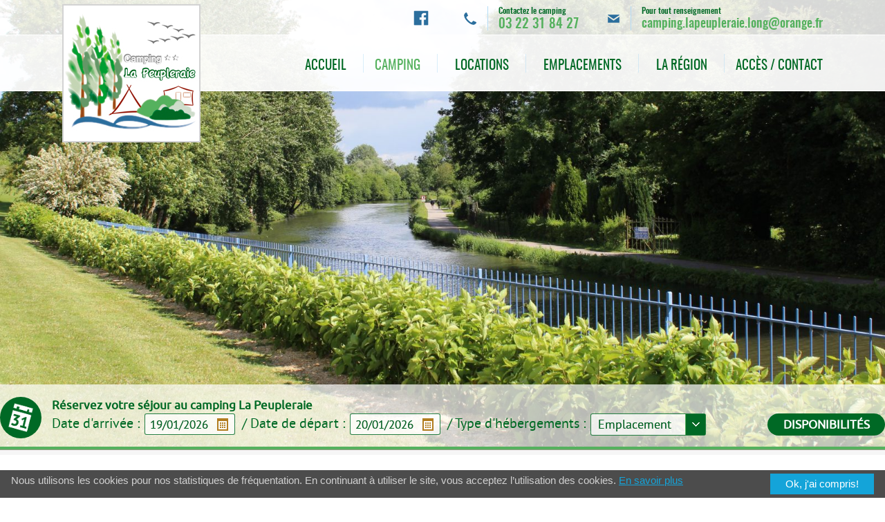

--- FILE ---
content_type: text/html; charset=UTF-8
request_url: https://www.campinglapeupleraie.fr/camping-baie-de-somme/
body_size: 18622
content:
<!doctype html>
<!--[if lt IE 7]> <html class="no-js ie6 oldie" lang="fr-FR"> <![endif]-->
<!--[if IE 7]>    <html class="no-js ie7 oldie" lang="fr-FR"> <![endif]-->
<!--[if IE 8]>    <html class="no-js ie8 oldie" lang="fr-FR"> <![endif]-->
<!--[if gt IE 8]><!-->

<html lang="fr-FR"> <!--<![endif]-->
<head>
	<meta http-equiv="X-UA-Compatible" content="IE=edge,chrome=1">
	<meta charset="UTF-8" />
	<meta name='viewport' content='width=device-width, initial-scale=1, maximum-scale=1, user-scalable=no' />
	<meta name="format-detection" content="telephone=no" />
	<link rel="alternate" type="application/rss+xml" title="Camping La Peupleraie RSS2 Feed" href="https://www.campinglapeupleraie.fr/feed/" />
	<link rel="pingback" href="" />
	<title>Camping Baie de Somme La Peupleraie dans les Hauts-de-France</title>
	<meta name='robots' content='index, follow, max-image-preview:large, max-snippet:-1, max-video-preview:-1' />

	<!-- This site is optimized with the Yoast SEO plugin v26.7 - https://yoast.com/wordpress/plugins/seo/ -->
	<meta name="description" content="Bienvenue au camping Baie de Somme La Peupleraie. Nous vous accueillons dans un site arboré de 2 hectares à 300 mètres du centre bourg." />
	<link rel="canonical" href="https://www.campinglapeupleraie.fr/camping-baie-de-somme/" />
	<meta property="og:locale" content="fr_FR" />
	<meta property="og:type" content="article" />
	<meta property="og:title" content="Camping Baie de Somme La Peupleraie dans les Hauts-de-France" />
	<meta property="og:description" content="Bienvenue au camping Baie de Somme La Peupleraie. Nous vous accueillons dans un site arboré de 2 hectares à 300 mètres du centre bourg." />
	<meta property="og:url" content="https://www.campinglapeupleraie.fr/camping-baie-de-somme/" />
	<meta property="og:site_name" content="Camping La Peupleraie" />
	<meta property="article:modified_time" content="2023-02-17T16:14:47+00:00" />
	<meta property="og:image" content="https://www.campinglapeupleraie.fr/wp-content/uploads/2021/06/chemin-du-halage-1.jpg" />
	<meta property="og:image:width" content="1600" />
	<meta property="og:image:height" content="1067" />
	<meta property="og:image:type" content="image/jpeg" />
	<meta name="twitter:card" content="summary_large_image" />
	<meta name="twitter:label1" content="Durée de lecture estimée" />
	<meta name="twitter:data1" content="3 minutes" />
	<script type="application/ld+json" class="yoast-schema-graph">{"@context":"https://schema.org","@graph":[{"@type":"WebPage","@id":"https://www.campinglapeupleraie.fr/camping-baie-de-somme/","url":"https://www.campinglapeupleraie.fr/camping-baie-de-somme/","name":"Camping Baie de Somme La Peupleraie dans les Hauts-de-France","isPartOf":{"@id":"https://www.campinglapeupleraie.fr/#website"},"primaryImageOfPage":{"@id":"https://www.campinglapeupleraie.fr/camping-baie-de-somme/#primaryimage"},"image":{"@id":"https://www.campinglapeupleraie.fr/camping-baie-de-somme/#primaryimage"},"thumbnailUrl":"https://www.campinglapeupleraie.fr/wp-content/uploads/2021/06/chemin-du-halage-1.jpg","datePublished":"2021-06-08T15:26:37+00:00","dateModified":"2023-02-17T16:14:47+00:00","description":"Bienvenue au camping Baie de Somme La Peupleraie. Nous vous accueillons dans un site arboré de 2 hectares à 300 mètres du centre bourg.","breadcrumb":{"@id":"https://www.campinglapeupleraie.fr/camping-baie-de-somme/#breadcrumb"},"inLanguage":"fr-FR","potentialAction":[{"@type":"ReadAction","target":["https://www.campinglapeupleraie.fr/camping-baie-de-somme/"]}]},{"@type":"ImageObject","inLanguage":"fr-FR","@id":"https://www.campinglapeupleraie.fr/camping-baie-de-somme/#primaryimage","url":"https://www.campinglapeupleraie.fr/wp-content/uploads/2021/06/chemin-du-halage-1.jpg","contentUrl":"https://www.campinglapeupleraie.fr/wp-content/uploads/2021/06/chemin-du-halage-1.jpg","width":1600,"height":1067,"caption":"camping Baie de Somme"},{"@type":"BreadcrumbList","@id":"https://www.campinglapeupleraie.fr/camping-baie-de-somme/#breadcrumb","itemListElement":[{"@type":"ListItem","position":1,"name":"Accueil","item":"https://www.campinglapeupleraie.fr/"},{"@type":"ListItem","position":2,"name":"Camping Baie de Somme La Peupleraie dans les Hauts-de-France"}]},{"@type":"WebSite","@id":"https://www.campinglapeupleraie.fr/#website","url":"https://www.campinglapeupleraie.fr/","name":"Camping La Peupleraie","description":"Camping Municipal La Peupleraie","potentialAction":[{"@type":"SearchAction","target":{"@type":"EntryPoint","urlTemplate":"https://www.campinglapeupleraie.fr/?s={search_term_string}"},"query-input":{"@type":"PropertyValueSpecification","valueRequired":true,"valueName":"search_term_string"}}],"inLanguage":"fr-FR"}]}</script>
	<!-- / Yoast SEO plugin. -->


<link rel='dns-prefetch' href='//code.jquery.com' />
<link rel="alternate" title="oEmbed (JSON)" type="application/json+oembed" href="https://www.campinglapeupleraie.fr/wp-json/oembed/1.0/embed?url=https%3A%2F%2Fwww.campinglapeupleraie.fr%2Fcamping-baie-de-somme%2F&#038;lang=fr" />
<link rel="alternate" title="oEmbed (XML)" type="text/xml+oembed" href="https://www.campinglapeupleraie.fr/wp-json/oembed/1.0/embed?url=https%3A%2F%2Fwww.campinglapeupleraie.fr%2Fcamping-baie-de-somme%2F&#038;format=xml&#038;lang=fr" />
<style id='wp-img-auto-sizes-contain-inline-css' type='text/css'>
img:is([sizes=auto i],[sizes^="auto," i]){contain-intrinsic-size:3000px 1500px}
/*# sourceURL=wp-img-auto-sizes-contain-inline-css */
</style>
<style id='wp-emoji-styles-inline-css' type='text/css'>

	img.wp-smiley, img.emoji {
		display: inline !important;
		border: none !important;
		box-shadow: none !important;
		height: 1em !important;
		width: 1em !important;
		margin: 0 0.07em !important;
		vertical-align: -0.1em !important;
		background: none !important;
		padding: 0 !important;
	}
/*# sourceURL=wp-emoji-styles-inline-css */
</style>
<style id='wp-block-library-inline-css' type='text/css'>
:root{--wp-block-synced-color:#7a00df;--wp-block-synced-color--rgb:122,0,223;--wp-bound-block-color:var(--wp-block-synced-color);--wp-editor-canvas-background:#ddd;--wp-admin-theme-color:#007cba;--wp-admin-theme-color--rgb:0,124,186;--wp-admin-theme-color-darker-10:#006ba1;--wp-admin-theme-color-darker-10--rgb:0,107,160.5;--wp-admin-theme-color-darker-20:#005a87;--wp-admin-theme-color-darker-20--rgb:0,90,135;--wp-admin-border-width-focus:2px}@media (min-resolution:192dpi){:root{--wp-admin-border-width-focus:1.5px}}.wp-element-button{cursor:pointer}:root .has-very-light-gray-background-color{background-color:#eee}:root .has-very-dark-gray-background-color{background-color:#313131}:root .has-very-light-gray-color{color:#eee}:root .has-very-dark-gray-color{color:#313131}:root .has-vivid-green-cyan-to-vivid-cyan-blue-gradient-background{background:linear-gradient(135deg,#00d084,#0693e3)}:root .has-purple-crush-gradient-background{background:linear-gradient(135deg,#34e2e4,#4721fb 50%,#ab1dfe)}:root .has-hazy-dawn-gradient-background{background:linear-gradient(135deg,#faaca8,#dad0ec)}:root .has-subdued-olive-gradient-background{background:linear-gradient(135deg,#fafae1,#67a671)}:root .has-atomic-cream-gradient-background{background:linear-gradient(135deg,#fdd79a,#004a59)}:root .has-nightshade-gradient-background{background:linear-gradient(135deg,#330968,#31cdcf)}:root .has-midnight-gradient-background{background:linear-gradient(135deg,#020381,#2874fc)}:root{--wp--preset--font-size--normal:16px;--wp--preset--font-size--huge:42px}.has-regular-font-size{font-size:1em}.has-larger-font-size{font-size:2.625em}.has-normal-font-size{font-size:var(--wp--preset--font-size--normal)}.has-huge-font-size{font-size:var(--wp--preset--font-size--huge)}.has-text-align-center{text-align:center}.has-text-align-left{text-align:left}.has-text-align-right{text-align:right}.has-fit-text{white-space:nowrap!important}#end-resizable-editor-section{display:none}.aligncenter{clear:both}.items-justified-left{justify-content:flex-start}.items-justified-center{justify-content:center}.items-justified-right{justify-content:flex-end}.items-justified-space-between{justify-content:space-between}.screen-reader-text{border:0;clip-path:inset(50%);height:1px;margin:-1px;overflow:hidden;padding:0;position:absolute;width:1px;word-wrap:normal!important}.screen-reader-text:focus{background-color:#ddd;clip-path:none;color:#444;display:block;font-size:1em;height:auto;left:5px;line-height:normal;padding:15px 23px 14px;text-decoration:none;top:5px;width:auto;z-index:100000}html :where(.has-border-color){border-style:solid}html :where([style*=border-top-color]){border-top-style:solid}html :where([style*=border-right-color]){border-right-style:solid}html :where([style*=border-bottom-color]){border-bottom-style:solid}html :where([style*=border-left-color]){border-left-style:solid}html :where([style*=border-width]){border-style:solid}html :where([style*=border-top-width]){border-top-style:solid}html :where([style*=border-right-width]){border-right-style:solid}html :where([style*=border-bottom-width]){border-bottom-style:solid}html :where([style*=border-left-width]){border-left-style:solid}html :where(img[class*=wp-image-]){height:auto;max-width:100%}:where(figure){margin:0 0 1em}html :where(.is-position-sticky){--wp-admin--admin-bar--position-offset:var(--wp-admin--admin-bar--height,0px)}@media screen and (max-width:600px){html :where(.is-position-sticky){--wp-admin--admin-bar--position-offset:0px}}

/*# sourceURL=wp-block-library-inline-css */
</style><style id='global-styles-inline-css' type='text/css'>
:root{--wp--preset--aspect-ratio--square: 1;--wp--preset--aspect-ratio--4-3: 4/3;--wp--preset--aspect-ratio--3-4: 3/4;--wp--preset--aspect-ratio--3-2: 3/2;--wp--preset--aspect-ratio--2-3: 2/3;--wp--preset--aspect-ratio--16-9: 16/9;--wp--preset--aspect-ratio--9-16: 9/16;--wp--preset--color--black: #000000;--wp--preset--color--cyan-bluish-gray: #abb8c3;--wp--preset--color--white: #ffffff;--wp--preset--color--pale-pink: #f78da7;--wp--preset--color--vivid-red: #cf2e2e;--wp--preset--color--luminous-vivid-orange: #ff6900;--wp--preset--color--luminous-vivid-amber: #fcb900;--wp--preset--color--light-green-cyan: #7bdcb5;--wp--preset--color--vivid-green-cyan: #00d084;--wp--preset--color--pale-cyan-blue: #8ed1fc;--wp--preset--color--vivid-cyan-blue: #0693e3;--wp--preset--color--vivid-purple: #9b51e0;--wp--preset--gradient--vivid-cyan-blue-to-vivid-purple: linear-gradient(135deg,rgb(6,147,227) 0%,rgb(155,81,224) 100%);--wp--preset--gradient--light-green-cyan-to-vivid-green-cyan: linear-gradient(135deg,rgb(122,220,180) 0%,rgb(0,208,130) 100%);--wp--preset--gradient--luminous-vivid-amber-to-luminous-vivid-orange: linear-gradient(135deg,rgb(252,185,0) 0%,rgb(255,105,0) 100%);--wp--preset--gradient--luminous-vivid-orange-to-vivid-red: linear-gradient(135deg,rgb(255,105,0) 0%,rgb(207,46,46) 100%);--wp--preset--gradient--very-light-gray-to-cyan-bluish-gray: linear-gradient(135deg,rgb(238,238,238) 0%,rgb(169,184,195) 100%);--wp--preset--gradient--cool-to-warm-spectrum: linear-gradient(135deg,rgb(74,234,220) 0%,rgb(151,120,209) 20%,rgb(207,42,186) 40%,rgb(238,44,130) 60%,rgb(251,105,98) 80%,rgb(254,248,76) 100%);--wp--preset--gradient--blush-light-purple: linear-gradient(135deg,rgb(255,206,236) 0%,rgb(152,150,240) 100%);--wp--preset--gradient--blush-bordeaux: linear-gradient(135deg,rgb(254,205,165) 0%,rgb(254,45,45) 50%,rgb(107,0,62) 100%);--wp--preset--gradient--luminous-dusk: linear-gradient(135deg,rgb(255,203,112) 0%,rgb(199,81,192) 50%,rgb(65,88,208) 100%);--wp--preset--gradient--pale-ocean: linear-gradient(135deg,rgb(255,245,203) 0%,rgb(182,227,212) 50%,rgb(51,167,181) 100%);--wp--preset--gradient--electric-grass: linear-gradient(135deg,rgb(202,248,128) 0%,rgb(113,206,126) 100%);--wp--preset--gradient--midnight: linear-gradient(135deg,rgb(2,3,129) 0%,rgb(40,116,252) 100%);--wp--preset--font-size--small: 13px;--wp--preset--font-size--medium: 20px;--wp--preset--font-size--large: 36px;--wp--preset--font-size--x-large: 42px;--wp--preset--spacing--20: 0.44rem;--wp--preset--spacing--30: 0.67rem;--wp--preset--spacing--40: 1rem;--wp--preset--spacing--50: 1.5rem;--wp--preset--spacing--60: 2.25rem;--wp--preset--spacing--70: 3.38rem;--wp--preset--spacing--80: 5.06rem;--wp--preset--shadow--natural: 6px 6px 9px rgba(0, 0, 0, 0.2);--wp--preset--shadow--deep: 12px 12px 50px rgba(0, 0, 0, 0.4);--wp--preset--shadow--sharp: 6px 6px 0px rgba(0, 0, 0, 0.2);--wp--preset--shadow--outlined: 6px 6px 0px -3px rgb(255, 255, 255), 6px 6px rgb(0, 0, 0);--wp--preset--shadow--crisp: 6px 6px 0px rgb(0, 0, 0);}:where(.is-layout-flex){gap: 0.5em;}:where(.is-layout-grid){gap: 0.5em;}body .is-layout-flex{display: flex;}.is-layout-flex{flex-wrap: wrap;align-items: center;}.is-layout-flex > :is(*, div){margin: 0;}body .is-layout-grid{display: grid;}.is-layout-grid > :is(*, div){margin: 0;}:where(.wp-block-columns.is-layout-flex){gap: 2em;}:where(.wp-block-columns.is-layout-grid){gap: 2em;}:where(.wp-block-post-template.is-layout-flex){gap: 1.25em;}:where(.wp-block-post-template.is-layout-grid){gap: 1.25em;}.has-black-color{color: var(--wp--preset--color--black) !important;}.has-cyan-bluish-gray-color{color: var(--wp--preset--color--cyan-bluish-gray) !important;}.has-white-color{color: var(--wp--preset--color--white) !important;}.has-pale-pink-color{color: var(--wp--preset--color--pale-pink) !important;}.has-vivid-red-color{color: var(--wp--preset--color--vivid-red) !important;}.has-luminous-vivid-orange-color{color: var(--wp--preset--color--luminous-vivid-orange) !important;}.has-luminous-vivid-amber-color{color: var(--wp--preset--color--luminous-vivid-amber) !important;}.has-light-green-cyan-color{color: var(--wp--preset--color--light-green-cyan) !important;}.has-vivid-green-cyan-color{color: var(--wp--preset--color--vivid-green-cyan) !important;}.has-pale-cyan-blue-color{color: var(--wp--preset--color--pale-cyan-blue) !important;}.has-vivid-cyan-blue-color{color: var(--wp--preset--color--vivid-cyan-blue) !important;}.has-vivid-purple-color{color: var(--wp--preset--color--vivid-purple) !important;}.has-black-background-color{background-color: var(--wp--preset--color--black) !important;}.has-cyan-bluish-gray-background-color{background-color: var(--wp--preset--color--cyan-bluish-gray) !important;}.has-white-background-color{background-color: var(--wp--preset--color--white) !important;}.has-pale-pink-background-color{background-color: var(--wp--preset--color--pale-pink) !important;}.has-vivid-red-background-color{background-color: var(--wp--preset--color--vivid-red) !important;}.has-luminous-vivid-orange-background-color{background-color: var(--wp--preset--color--luminous-vivid-orange) !important;}.has-luminous-vivid-amber-background-color{background-color: var(--wp--preset--color--luminous-vivid-amber) !important;}.has-light-green-cyan-background-color{background-color: var(--wp--preset--color--light-green-cyan) !important;}.has-vivid-green-cyan-background-color{background-color: var(--wp--preset--color--vivid-green-cyan) !important;}.has-pale-cyan-blue-background-color{background-color: var(--wp--preset--color--pale-cyan-blue) !important;}.has-vivid-cyan-blue-background-color{background-color: var(--wp--preset--color--vivid-cyan-blue) !important;}.has-vivid-purple-background-color{background-color: var(--wp--preset--color--vivid-purple) !important;}.has-black-border-color{border-color: var(--wp--preset--color--black) !important;}.has-cyan-bluish-gray-border-color{border-color: var(--wp--preset--color--cyan-bluish-gray) !important;}.has-white-border-color{border-color: var(--wp--preset--color--white) !important;}.has-pale-pink-border-color{border-color: var(--wp--preset--color--pale-pink) !important;}.has-vivid-red-border-color{border-color: var(--wp--preset--color--vivid-red) !important;}.has-luminous-vivid-orange-border-color{border-color: var(--wp--preset--color--luminous-vivid-orange) !important;}.has-luminous-vivid-amber-border-color{border-color: var(--wp--preset--color--luminous-vivid-amber) !important;}.has-light-green-cyan-border-color{border-color: var(--wp--preset--color--light-green-cyan) !important;}.has-vivid-green-cyan-border-color{border-color: var(--wp--preset--color--vivid-green-cyan) !important;}.has-pale-cyan-blue-border-color{border-color: var(--wp--preset--color--pale-cyan-blue) !important;}.has-vivid-cyan-blue-border-color{border-color: var(--wp--preset--color--vivid-cyan-blue) !important;}.has-vivid-purple-border-color{border-color: var(--wp--preset--color--vivid-purple) !important;}.has-vivid-cyan-blue-to-vivid-purple-gradient-background{background: var(--wp--preset--gradient--vivid-cyan-blue-to-vivid-purple) !important;}.has-light-green-cyan-to-vivid-green-cyan-gradient-background{background: var(--wp--preset--gradient--light-green-cyan-to-vivid-green-cyan) !important;}.has-luminous-vivid-amber-to-luminous-vivid-orange-gradient-background{background: var(--wp--preset--gradient--luminous-vivid-amber-to-luminous-vivid-orange) !important;}.has-luminous-vivid-orange-to-vivid-red-gradient-background{background: var(--wp--preset--gradient--luminous-vivid-orange-to-vivid-red) !important;}.has-very-light-gray-to-cyan-bluish-gray-gradient-background{background: var(--wp--preset--gradient--very-light-gray-to-cyan-bluish-gray) !important;}.has-cool-to-warm-spectrum-gradient-background{background: var(--wp--preset--gradient--cool-to-warm-spectrum) !important;}.has-blush-light-purple-gradient-background{background: var(--wp--preset--gradient--blush-light-purple) !important;}.has-blush-bordeaux-gradient-background{background: var(--wp--preset--gradient--blush-bordeaux) !important;}.has-luminous-dusk-gradient-background{background: var(--wp--preset--gradient--luminous-dusk) !important;}.has-pale-ocean-gradient-background{background: var(--wp--preset--gradient--pale-ocean) !important;}.has-electric-grass-gradient-background{background: var(--wp--preset--gradient--electric-grass) !important;}.has-midnight-gradient-background{background: var(--wp--preset--gradient--midnight) !important;}.has-small-font-size{font-size: var(--wp--preset--font-size--small) !important;}.has-medium-font-size{font-size: var(--wp--preset--font-size--medium) !important;}.has-large-font-size{font-size: var(--wp--preset--font-size--large) !important;}.has-x-large-font-size{font-size: var(--wp--preset--font-size--x-large) !important;}
/*# sourceURL=global-styles-inline-css */
</style>

<style id='classic-theme-styles-inline-css' type='text/css'>
/*! This file is auto-generated */
.wp-block-button__link{color:#fff;background-color:#32373c;border-radius:9999px;box-shadow:none;text-decoration:none;padding:calc(.667em + 2px) calc(1.333em + 2px);font-size:1.125em}.wp-block-file__button{background:#32373c;color:#fff;text-decoration:none}
/*# sourceURL=/wp-includes/css/classic-themes.min.css */
</style>
<link rel='stylesheet' id='contact-form-7-css' href='https://www.campinglapeupleraie.fr/wp-content/plugins/contact-form-7/includes/css/styles.css' type='text/css' media='all' />
<style id='responsive-menu-inline-css' type='text/css'>
/** This file is major component of this plugin so please don't try to edit here. */
#rmp_menu_trigger-339 {
  width: 55px;
  height: 55px;
  position: fixed;
  top: 15px;
  border-radius: 5px;
  display: none;
  text-decoration: none;
  left: 2%;
  background: #55b15e;
  transition: transform 0.5s, background-color 0.5s;
}
#rmp_menu_trigger-339:hover, #rmp_menu_trigger-339:focus {
  background: #55b15e;
  text-decoration: unset;
}
#rmp_menu_trigger-339.is-active {
  background: #55b15e;
}
#rmp_menu_trigger-339 .rmp-trigger-box {
  width: 25px;
  color: #ffffff;
}
#rmp_menu_trigger-339 .rmp-trigger-icon-active, #rmp_menu_trigger-339 .rmp-trigger-text-open {
  display: none;
}
#rmp_menu_trigger-339.is-active .rmp-trigger-icon-active, #rmp_menu_trigger-339.is-active .rmp-trigger-text-open {
  display: inline;
}
#rmp_menu_trigger-339.is-active .rmp-trigger-icon-inactive, #rmp_menu_trigger-339.is-active .rmp-trigger-text {
  display: none;
}
#rmp_menu_trigger-339 .rmp-trigger-label {
  color: #ffffff;
  pointer-events: none;
  line-height: 13px;
  font-family: inherit;
  font-size: 14px;
  display: inline;
  text-transform: inherit;
}
#rmp_menu_trigger-339 .rmp-trigger-label.rmp-trigger-label-top {
  display: block;
  margin-bottom: 12px;
}
#rmp_menu_trigger-339 .rmp-trigger-label.rmp-trigger-label-bottom {
  display: block;
  margin-top: 12px;
}
#rmp_menu_trigger-339 .responsive-menu-pro-inner {
  display: block;
}
#rmp_menu_trigger-339 .rmp-trigger-icon-inactive .rmp-font-icon {
  color: #ffffff;
}
#rmp_menu_trigger-339 .responsive-menu-pro-inner, #rmp_menu_trigger-339 .responsive-menu-pro-inner::before, #rmp_menu_trigger-339 .responsive-menu-pro-inner::after {
  width: 25px;
  height: 3px;
  background-color: #ffffff;
  border-radius: 4px;
  position: absolute;
}
#rmp_menu_trigger-339 .rmp-trigger-icon-active .rmp-font-icon {
  color: #ffffff;
}
#rmp_menu_trigger-339.is-active .responsive-menu-pro-inner, #rmp_menu_trigger-339.is-active .responsive-menu-pro-inner::before, #rmp_menu_trigger-339.is-active .responsive-menu-pro-inner::after {
  background-color: #ffffff;
}
#rmp_menu_trigger-339:hover .rmp-trigger-icon-inactive .rmp-font-icon {
  color: #ffffff;
}
#rmp_menu_trigger-339:not(.is-active):hover .responsive-menu-pro-inner, #rmp_menu_trigger-339:not(.is-active):hover .responsive-menu-pro-inner::before, #rmp_menu_trigger-339:not(.is-active):hover .responsive-menu-pro-inner::after {
  background-color: #ffffff;
}
#rmp_menu_trigger-339 .responsive-menu-pro-inner::before {
  top: 10px;
}
#rmp_menu_trigger-339 .responsive-menu-pro-inner::after {
  bottom: 10px;
}
#rmp_menu_trigger-339.is-active .responsive-menu-pro-inner::after {
  bottom: 0;
}
/* Hamburger menu styling */
@media screen and (max-width: 1100px) {
  /** Menu Title Style */
  /** Menu Additional Content Style */
  #menu {
    display: none !important;
  }
  #rmp_menu_trigger-339 {
    display: block;
  }
  #rmp-container-339 {
    position: fixed;
    top: 0;
    margin: 0;
    transition: transform 0.5s;
    overflow: auto;
    display: block;
    width: 75%;
    background-color: #212121;
    background-image: url("");
    height: 100%;
    left: 0;
    padding-top: 0px;
    padding-left: 0px;
    padding-bottom: 0px;
    padding-right: 0px;
  }
  #rmp-menu-wrap-339 {
    padding-top: 0px;
    padding-left: 0px;
    padding-bottom: 0px;
    padding-right: 0px;
    background-color: #212121;
  }
  #rmp-menu-wrap-339 .rmp-menu, #rmp-menu-wrap-339 .rmp-submenu {
    width: 100%;
    box-sizing: border-box;
    margin: 0;
    padding: 0;
  }
  #rmp-menu-wrap-339 .rmp-submenu-depth-1 .rmp-menu-item-link {
    padding-left: 10%;
  }
  #rmp-menu-wrap-339 .rmp-submenu-depth-2 .rmp-menu-item-link {
    padding-left: 15%;
  }
  #rmp-menu-wrap-339 .rmp-submenu-depth-3 .rmp-menu-item-link {
    padding-left: 20%;
  }
  #rmp-menu-wrap-339 .rmp-submenu-depth-4 .rmp-menu-item-link {
    padding-left: 25%;
  }
  #rmp-menu-wrap-339 .rmp-submenu.rmp-submenu-open {
    display: block;
  }
  #rmp-menu-wrap-339 .rmp-menu-item {
    width: 100%;
    list-style: none;
    margin: 0;
  }
  #rmp-menu-wrap-339 .rmp-menu-item-link {
    height: 40px;
    line-height: 40px;
    font-size: 13px;
    border-bottom: 1px solid #212121;
    font-family: inherit;
    color: #ffffff;
    text-align: left;
    background-color: #212121;
    font-weight: normal;
    letter-spacing: 0px;
    display: block;
    box-sizing: border-box;
    width: 100%;
    text-decoration: none;
    position: relative;
    overflow: hidden;
    transition: background-color 0.5s, border-color 0.5s, 0.5s;
    padding: 0 5%;
    padding-right: 50px;
  }
  #rmp-menu-wrap-339 .rmp-menu-item-link:after, #rmp-menu-wrap-339 .rmp-menu-item-link:before {
    display: none;
  }
  #rmp-menu-wrap-339 .rmp-menu-item-link:hover, #rmp-menu-wrap-339 .rmp-menu-item-link:focus {
    color: #ffffff;
    border-color: #212121;
    background-color: #3f3f3f;
  }
  #rmp-menu-wrap-339 .rmp-menu-item-link:focus {
    outline: none;
    border-color: unset;
    box-shadow: unset;
  }
  #rmp-menu-wrap-339 .rmp-menu-item-link .rmp-font-icon {
    height: 40px;
    line-height: 40px;
    margin-right: 10px;
    font-size: 13px;
  }
  #rmp-menu-wrap-339 .rmp-menu-current-item .rmp-menu-item-link {
    color: #ffffff;
    border-color: #212121;
    background-color: #212121;
  }
  #rmp-menu-wrap-339 .rmp-menu-current-item .rmp-menu-item-link:hover, #rmp-menu-wrap-339 .rmp-menu-current-item .rmp-menu-item-link:focus {
    color: #ffffff;
    border-color: #3f3f3f;
    background-color: #3f3f3f;
  }
  #rmp-menu-wrap-339 .rmp-menu-subarrow {
    position: absolute;
    top: 0;
    bottom: 0;
    text-align: center;
    overflow: hidden;
    background-size: cover;
    overflow: hidden;
    right: 0;
    border-left-style: solid;
    border-left-color: #212121;
    border-left-width: 1px;
    height: 39px;
    width: 40px;
    color: #ffffff;
    background-color: #212121;
  }
  #rmp-menu-wrap-339 .rmp-menu-subarrow svg {
    fill: #ffffff;
  }
  #rmp-menu-wrap-339 .rmp-menu-subarrow:hover {
    color: #ffffff;
    border-color: #3f3f3f;
    background-color: #3f3f3f;
  }
  #rmp-menu-wrap-339 .rmp-menu-subarrow:hover svg {
    fill: #ffffff;
  }
  #rmp-menu-wrap-339 .rmp-menu-subarrow .rmp-font-icon {
    margin-right: unset;
  }
  #rmp-menu-wrap-339 .rmp-menu-subarrow * {
    vertical-align: middle;
    line-height: 39px;
  }
  #rmp-menu-wrap-339 .rmp-menu-subarrow-active {
    display: block;
    background-size: cover;
    color: #ffffff;
    border-color: #212121;
    background-color: #212121;
  }
  #rmp-menu-wrap-339 .rmp-menu-subarrow-active svg {
    fill: #ffffff;
  }
  #rmp-menu-wrap-339 .rmp-menu-subarrow-active:hover {
    color: #ffffff;
    border-color: #3f3f3f;
    background-color: #3f3f3f;
  }
  #rmp-menu-wrap-339 .rmp-menu-subarrow-active:hover svg {
    fill: #ffffff;
  }
  #rmp-menu-wrap-339 .rmp-submenu {
    display: none;
  }
  #rmp-menu-wrap-339 .rmp-submenu .rmp-menu-item-link {
    height: 40px;
    line-height: 40px;
    letter-spacing: 0px;
    font-size: 13px;
    border-bottom: 1px solid #212121;
    font-family: inherit;
    font-weight: normal;
    color: #ffffff;
    text-align: left;
    background-color: #212121;
  }
  #rmp-menu-wrap-339 .rmp-submenu .rmp-menu-item-link:hover, #rmp-menu-wrap-339 .rmp-submenu .rmp-menu-item-link:focus {
    color: #ffffff;
    border-color: #212121;
    background-color: #3f3f3f;
  }
  #rmp-menu-wrap-339 .rmp-submenu .rmp-menu-current-item .rmp-menu-item-link {
    color: #ffffff;
    border-color: #212121;
    background-color: #212121;
  }
  #rmp-menu-wrap-339 .rmp-submenu .rmp-menu-current-item .rmp-menu-item-link:hover, #rmp-menu-wrap-339 .rmp-submenu .rmp-menu-current-item .rmp-menu-item-link:focus {
    color: #ffffff;
    border-color: #3f3f3f;
    background-color: #3f3f3f;
  }
  #rmp-menu-wrap-339 .rmp-submenu .rmp-menu-subarrow {
    right: 0;
    border-right: unset;
    border-left-style: solid;
    border-left-color: #1d4354;
    border-left-width: 0px;
    height: 39px;
    line-height: 39px;
    width: 40px;
    color: #fff;
    background-color: inherit;
  }
  #rmp-menu-wrap-339 .rmp-submenu .rmp-menu-subarrow:hover {
    color: #fff;
    border-color: #3f3f3f;
    background-color: inherit;
  }
  #rmp-menu-wrap-339 .rmp-submenu .rmp-menu-subarrow-active {
    color: #fff;
    border-color: #1d4354;
    background-color: inherit;
  }
  #rmp-menu-wrap-339 .rmp-submenu .rmp-menu-subarrow-active:hover {
    color: #fff;
    border-color: #3f3f3f;
    background-color: inherit;
  }
  #rmp-menu-wrap-339 .rmp-menu-item-description {
    margin: 0;
    padding: 5px 5%;
    opacity: 0.8;
    color: #ffffff;
  }
  #rmp-search-box-339 {
    display: block;
    padding-top: 0px;
    padding-left: 5%;
    padding-bottom: 0px;
    padding-right: 5%;
  }
  #rmp-search-box-339 .rmp-search-form {
    margin: 0;
  }
  #rmp-search-box-339 .rmp-search-box {
    background: #ffffff;
    border: 1px solid #dadada;
    color: #333333;
    width: 100%;
    padding: 0 5%;
    border-radius: 30px;
    height: 45px;
    -webkit-appearance: none;
  }
  #rmp-search-box-339 .rmp-search-box::placeholder {
    color: #c7c7cd;
  }
  #rmp-search-box-339 .rmp-search-box:focus {
    background-color: #ffffff;
    outline: 2px solid #dadada;
    color: #333333;
  }
  #rmp-menu-title-339 {
    background-color: #212121;
    color: #ffffff;
    text-align: left;
    font-size: 15px;
    padding-top: 10%;
    padding-left: 5%;
    padding-bottom: 0%;
    padding-right: 5%;
    font-weight: 400;
    transition: background-color 0.5s, border-color 0.5s, color 0.5s;
  }
  #rmp-menu-title-339:hover {
    background-color: #212121;
    color: #ffffff;
  }
  #rmp-menu-title-339 > .rmp-menu-title-link {
    color: #ffffff;
    width: 100%;
    background-color: unset;
    text-decoration: none;
  }
  #rmp-menu-title-339 > .rmp-menu-title-link:hover {
    color: #ffffff;
  }
  #rmp-menu-title-339 .rmp-font-icon {
    font-size: 15px;
  }
  #rmp-menu-additional-content-339 {
    padding-top: 0px;
    padding-left: 5%;
    padding-bottom: 0px;
    padding-right: 5%;
    color: #ffffff;
    text-align: center;
    font-size: 16px;
  }
}
/**
This file contents common styling of menus.
*/
.rmp-container {
  display: none;
  visibility: visible;
  padding: 0px 0px 0px 0px;
  z-index: 99998;
  transition: all 0.3s;
  /** Scrolling bar in menu setting box **/
}
.rmp-container.rmp-fade-top, .rmp-container.rmp-fade-left, .rmp-container.rmp-fade-right, .rmp-container.rmp-fade-bottom {
  display: none;
}
.rmp-container.rmp-slide-left, .rmp-container.rmp-push-left {
  transform: translateX(-100%);
  -ms-transform: translateX(-100%);
  -webkit-transform: translateX(-100%);
  -moz-transform: translateX(-100%);
}
.rmp-container.rmp-slide-left.rmp-menu-open, .rmp-container.rmp-push-left.rmp-menu-open {
  transform: translateX(0);
  -ms-transform: translateX(0);
  -webkit-transform: translateX(0);
  -moz-transform: translateX(0);
}
.rmp-container.rmp-slide-right, .rmp-container.rmp-push-right {
  transform: translateX(100%);
  -ms-transform: translateX(100%);
  -webkit-transform: translateX(100%);
  -moz-transform: translateX(100%);
}
.rmp-container.rmp-slide-right.rmp-menu-open, .rmp-container.rmp-push-right.rmp-menu-open {
  transform: translateX(0);
  -ms-transform: translateX(0);
  -webkit-transform: translateX(0);
  -moz-transform: translateX(0);
}
.rmp-container.rmp-slide-top, .rmp-container.rmp-push-top {
  transform: translateY(-100%);
  -ms-transform: translateY(-100%);
  -webkit-transform: translateY(-100%);
  -moz-transform: translateY(-100%);
}
.rmp-container.rmp-slide-top.rmp-menu-open, .rmp-container.rmp-push-top.rmp-menu-open {
  transform: translateY(0);
  -ms-transform: translateY(0);
  -webkit-transform: translateY(0);
  -moz-transform: translateY(0);
}
.rmp-container.rmp-slide-bottom, .rmp-container.rmp-push-bottom {
  transform: translateY(100%);
  -ms-transform: translateY(100%);
  -webkit-transform: translateY(100%);
  -moz-transform: translateY(100%);
}
.rmp-container.rmp-slide-bottom.rmp-menu-open, .rmp-container.rmp-push-bottom.rmp-menu-open {
  transform: translateX(0);
  -ms-transform: translateX(0);
  -webkit-transform: translateX(0);
  -moz-transform: translateX(0);
}
.rmp-container::-webkit-scrollbar {
  width: 0px;
}
.rmp-container ::-webkit-scrollbar-track {
  box-shadow: inset 0 0 5px transparent;
}
.rmp-container ::-webkit-scrollbar-thumb {
  background: transparent;
}
.rmp-container ::-webkit-scrollbar-thumb:hover {
  background: transparent;
}
.rmp-container .rmp-menu-wrap .rmp-menu {
  transition: none;
  border-radius: 0;
  box-shadow: none;
  background: none;
  border: 0;
  bottom: auto;
  box-sizing: border-box;
  clip: auto;
  color: #666;
  display: block;
  float: none;
  font-family: inherit;
  font-size: 14px;
  height: auto;
  left: auto;
  line-height: 1.7;
  list-style-type: none;
  margin: 0;
  min-height: auto;
  max-height: none;
  opacity: 1;
  outline: none;
  overflow: visible;
  padding: 0;
  position: relative;
  pointer-events: auto;
  right: auto;
  text-align: left;
  text-decoration: none;
  text-indent: 0;
  text-transform: none;
  transform: none;
  top: auto;
  visibility: inherit;
  width: auto;
  word-wrap: break-word;
  white-space: normal;
}
.rmp-container .rmp-menu-additional-content {
  display: block;
  word-break: break-word;
}
.rmp-container .rmp-menu-title {
  display: flex;
  flex-direction: column;
}
.rmp-container .rmp-menu-title .rmp-menu-title-image {
  max-width: 100%;
  margin-bottom: 15px;
  display: block;
  margin: auto;
  margin-bottom: 15px;
}
button.rmp_menu_trigger {
  z-index: 999999;
  overflow: hidden;
  outline: none;
  border: 0;
  display: none;
  margin: 0;
  transition: transform 0.5s, background-color 0.5s;
  padding: 0;
}
button.rmp_menu_trigger .responsive-menu-pro-inner::before, button.rmp_menu_trigger .responsive-menu-pro-inner::after {
  content: "";
  display: block;
}
button.rmp_menu_trigger .responsive-menu-pro-inner::before {
  top: 10px;
}
button.rmp_menu_trigger .responsive-menu-pro-inner::after {
  bottom: 10px;
}
button.rmp_menu_trigger .rmp-trigger-box {
  width: 40px;
  display: inline-block;
  position: relative;
  pointer-events: none;
  vertical-align: super;
}
/*  Menu Trigger Boring Animation */
.rmp-menu-trigger-boring .responsive-menu-pro-inner {
  transition-property: none;
}
.rmp-menu-trigger-boring .responsive-menu-pro-inner::after, .rmp-menu-trigger-boring .responsive-menu-pro-inner::before {
  transition-property: none;
}
.rmp-menu-trigger-boring.is-active .responsive-menu-pro-inner {
  transform: rotate(45deg);
}
.rmp-menu-trigger-boring.is-active .responsive-menu-pro-inner:before {
  top: 0;
  opacity: 0;
}
.rmp-menu-trigger-boring.is-active .responsive-menu-pro-inner:after {
  bottom: 0;
  transform: rotate(-90deg);
}

/*# sourceURL=responsive-menu-inline-css */
</style>
<link rel='stylesheet' id='dashicons-css' href='https://www.campinglapeupleraie.fr/wp-includes/css/dashicons.min.css' type='text/css' media='all' />
<link rel='stylesheet' id='jquery-ui-style-css' href='https://code.jquery.com/ui/1.11.3/themes/smoothness/jquery-ui.css' type='text/css' media='all' />
<link rel='stylesheet' id='selectbox-style-css' href='https://www.campinglapeupleraie.fr/wp-content/themes/theme5/css/jquery.selectbox.css' type='text/css' media='all' />
<link rel='stylesheet' id='tablepress-default-css' href='https://www.campinglapeupleraie.fr/wp-content/plugins/tablepress/css/build/default.css' type='text/css' media='all' />
<link rel='stylesheet' id='js_composer_front-css' href='https://www.campinglapeupleraie.fr/wp-content/plugins/js_composer/assets/css/js_composer.min.css' type='text/css' media='all' />
<link rel='stylesheet' id='bsf-Defaults-css' href='https://www.campinglapeupleraie.fr/wp-content/uploads/smile_fonts/Defaults/Defaults.css' type='text/css' media='all' />
<link rel='stylesheet' id='bsf-icomoon-css' href='https://www.campinglapeupleraie.fr/wp-content/uploads/smile_fonts/icomoon/icomoon.css' type='text/css' media='all' />
<link rel='stylesheet' id='ultimate-vc-addons-style-css' href='https://www.campinglapeupleraie.fr/wp-content/plugins/Ultimate_VC_Addons/assets/min-css/style.min.css' type='text/css' media='all' />
<link rel='stylesheet' id='ultimate-vc-addons_content_box_css-css' href='https://www.campinglapeupleraie.fr/wp-content/plugins/Ultimate_VC_Addons/assets/min-css/content-box.min.css' type='text/css' media='all' />
<script type="text/javascript" src="https://www.campinglapeupleraie.fr/wp-includes/js/jquery/jquery.min.js" id="jquery-core-js"></script>
<script type="text/javascript" src="https://www.campinglapeupleraie.fr/wp-includes/js/jquery/jquery-migrate.min.js" id="jquery-migrate-js"></script>
<script type="text/javascript" id="rmp_menu_scripts-js-extra">
/* <![CDATA[ */
var rmp_menu = {"ajaxURL":"https://www.campinglapeupleraie.fr/wp-admin/admin-ajax.php","wp_nonce":"83b0481724","menu":[{"menu_theme":"Default","theme_type":"default","theme_location_menu":"0","submenu_submenu_arrow_width":"40","submenu_submenu_arrow_width_unit":"px","submenu_submenu_arrow_height":"39","submenu_submenu_arrow_height_unit":"px","submenu_arrow_position":"right","submenu_sub_arrow_background_colour":"","submenu_sub_arrow_background_hover_colour":"","submenu_sub_arrow_background_colour_active":"","submenu_sub_arrow_background_hover_colour_active":"","submenu_sub_arrow_border_width":"","submenu_sub_arrow_border_width_unit":"px","submenu_sub_arrow_border_colour":"#1d4354","submenu_sub_arrow_border_hover_colour":"#3f3f3f","submenu_sub_arrow_border_colour_active":"#1d4354","submenu_sub_arrow_border_hover_colour_active":"#3f3f3f","submenu_sub_arrow_shape_colour":"#fff","submenu_sub_arrow_shape_hover_colour":"#fff","submenu_sub_arrow_shape_colour_active":"#fff","submenu_sub_arrow_shape_hover_colour_active":"#fff","use_header_bar":"off","header_bar_items_order":{"logo":"off","title":"on","additional content":"off","menu":"on","search":"off"},"header_bar_title":"Responsive Menu","header_bar_html_content":"","header_bar_logo":"","header_bar_logo_link":"","header_bar_logo_width":"","header_bar_logo_width_unit":"%","header_bar_logo_height":"","header_bar_logo_height_unit":"px","header_bar_height":"80","header_bar_height_unit":"px","header_bar_padding":{"top":"0px","right":"5%","bottom":"0px","left":"5%"},"header_bar_font":"","header_bar_font_size":"14","header_bar_font_size_unit":"px","header_bar_text_color":"#ffffff","header_bar_background_color":"#1d4354","header_bar_breakpoint":"8000","header_bar_position_type":"fixed","header_bar_adjust_page":"on","header_bar_scroll_enable":"off","header_bar_scroll_background_color":"#36bdf6","mobile_breakpoint":"600","tablet_breakpoint":"1100","transition_speed":"0.5","sub_menu_speed":"0.2","show_menu_on_page_load":"off","menu_disable_scrolling":"off","menu_overlay":"off","menu_overlay_colour":"rgba(0,0,0,0.7)","desktop_menu_width":"","desktop_menu_width_unit":"%","desktop_menu_positioning":"absolute","desktop_menu_side":"left","desktop_menu_to_hide":"","use_current_theme_location":"off","mega_menu":{"225":"off","227":"off","229":"off","228":"off","226":"off"},"desktop_submenu_open_animation":"none","desktop_submenu_open_animation_speed":"100ms","desktop_submenu_open_on_click":"off","desktop_menu_hide_and_show":"off","menu_name":"Default Menu","menu_to_use":"menu-principal","different_menu_for_mobile":"off","menu_to_use_in_mobile":"main-menu","use_mobile_menu":"on","use_tablet_menu":"on","use_desktop_menu":"off","menu_display_on":"all-pages","menu_to_hide":"#menu","submenu_descriptions_on":"off","custom_walker":"","menu_background_colour":"#212121","menu_depth":"5","smooth_scroll_on":"off","smooth_scroll_speed":"500","menu_font_icons":{"id":["225"],"icon":[""]},"menu_links_height":"40","menu_links_height_unit":"px","menu_links_line_height":"40","menu_links_line_height_unit":"px","menu_depth_0":"5","menu_depth_0_unit":"%","menu_font_size":"13","menu_font_size_unit":"px","menu_font":"","menu_font_weight":"normal","menu_text_alignment":"left","menu_text_letter_spacing":"","menu_word_wrap":"off","menu_link_colour":"#ffffff","menu_link_hover_colour":"#ffffff","menu_current_link_colour":"#ffffff","menu_current_link_hover_colour":"#ffffff","menu_item_background_colour":"#212121","menu_item_background_hover_colour":"#3f3f3f","menu_current_item_background_colour":"#212121","menu_current_item_background_hover_colour":"#3f3f3f","menu_border_width":"1","menu_border_width_unit":"px","menu_item_border_colour":"#212121","menu_item_border_colour_hover":"#212121","menu_current_item_border_colour":"#212121","menu_current_item_border_hover_colour":"#3f3f3f","submenu_links_height":"40","submenu_links_height_unit":"px","submenu_links_line_height":"40","submenu_links_line_height_unit":"px","menu_depth_side":"left","menu_depth_1":"10","menu_depth_1_unit":"%","menu_depth_2":"15","menu_depth_2_unit":"%","menu_depth_3":"20","menu_depth_3_unit":"%","menu_depth_4":"25","menu_depth_4_unit":"%","submenu_item_background_colour":"#212121","submenu_item_background_hover_colour":"#3f3f3f","submenu_current_item_background_colour":"#212121","submenu_current_item_background_hover_colour":"#3f3f3f","submenu_border_width":"1","submenu_border_width_unit":"px","submenu_item_border_colour":"#212121","submenu_item_border_colour_hover":"#212121","submenu_current_item_border_colour":"#212121","submenu_current_item_border_hover_colour":"#3f3f3f","submenu_font_size":"13","submenu_font_size_unit":"px","submenu_font":"","submenu_font_weight":"normal","submenu_text_letter_spacing":"","submenu_text_alignment":"left","submenu_link_colour":"#ffffff","submenu_link_hover_colour":"#ffffff","submenu_current_link_colour":"#ffffff","submenu_current_link_hover_colour":"#ffffff","inactive_arrow_shape":"\u25bc","active_arrow_shape":"\u25b2","inactive_arrow_font_icon":"","active_arrow_font_icon":"","inactive_arrow_image":"","active_arrow_image":"","submenu_arrow_width":"40","submenu_arrow_width_unit":"px","submenu_arrow_height":"39","submenu_arrow_height_unit":"px","arrow_position":"right","menu_sub_arrow_shape_colour":"#ffffff","menu_sub_arrow_shape_hover_colour":"#ffffff","menu_sub_arrow_shape_colour_active":"#ffffff","menu_sub_arrow_shape_hover_colour_active":"#ffffff","menu_sub_arrow_border_width":"1","menu_sub_arrow_border_width_unit":"px","menu_sub_arrow_border_colour":"#212121","menu_sub_arrow_border_hover_colour":"#3f3f3f","menu_sub_arrow_border_colour_active":"#212121","menu_sub_arrow_border_hover_colour_active":"#3f3f3f","menu_sub_arrow_background_colour":"#212121","menu_sub_arrow_background_hover_colour":"#3f3f3f","menu_sub_arrow_background_colour_active":"#212121","menu_sub_arrow_background_hover_colour_active":"#3f3f3f","fade_submenus":"off","fade_submenus_side":"left","fade_submenus_delay":"100","fade_submenus_speed":"500","use_slide_effect":"off","slide_effect_back_to_text":"Back","accordion_animation":"off","auto_expand_all_submenus":"off","auto_expand_current_submenus":"off","menu_item_click_to_trigger_submenu":"off","button_width":"55","button_width_unit":"px","button_height":"55","button_height_unit":"px","button_background_colour":"#55b15e","button_background_colour_hover":"#55b15e","button_background_colour_active":"#55b15e","toggle_button_border_radius":"5","button_transparent_background":"off","button_left_or_right":"left","button_position_type":"fixed","button_distance_from_side":"2","button_distance_from_side_unit":"%","button_top":"15","button_top_unit":"px","button_push_with_animation":"on","button_click_animation":"boring","button_line_margin":"5","button_line_margin_unit":"px","button_line_width":"25","button_line_width_unit":"px","button_line_height":"3","button_line_height_unit":"px","button_line_colour":"#ffffff","button_line_colour_hover":"#ffffff","button_line_colour_active":"#ffffff","button_font_icon":"","button_font_icon_when_clicked":"","button_image":"","button_image_when_clicked":"","button_title":"","button_title_open":"","button_title_position":"left","menu_container_columns":"","button_font":"","button_font_size":"14","button_font_size_unit":"px","button_title_line_height":"13","button_title_line_height_unit":"px","button_text_colour":"#ffffff","button_trigger_type_click":"on","button_trigger_type_hover":"off","button_click_trigger":"#responsive-menu-button","items_order":{"title":"on","menu":"on","search":"","additional content":""},"menu_title":"Camping La Peupleraie","menu_title_link":"https://www.naxi.fr/wppeupleraie/","menu_title_link_location":"_self","menu_title_image":"","menu_title_font_icon":"","menu_title_section_padding":{"top":"10%","right":"5%","bottom":"0%","left":"5%"},"menu_title_background_colour":"#212121","menu_title_background_hover_colour":"#212121","menu_title_font_size":"15","menu_title_font_size_unit":"px","menu_title_alignment":"left","menu_title_font_weight":"400","menu_title_font_family":"","menu_title_colour":"#ffffff","menu_title_hover_colour":"#ffffff","menu_title_image_width":"","menu_title_image_width_unit":"%","menu_title_image_height":"","menu_title_image_height_unit":"px","menu_additional_content":"","menu_additional_section_padding":{"top":"0px","right":"5%","bottom":"0px","left":"5%"},"menu_additional_content_font_size":"16","menu_additional_content_font_size_unit":"px","menu_additional_content_alignment":"center","menu_additional_content_colour":"#ffffff","menu_search_box_text":"Search","menu_search_box_code":"","menu_search_section_padding":{"top":"0px","right":"5%","bottom":"0px","left":"5%"},"menu_search_box_height":"45","menu_search_box_height_unit":"px","menu_search_box_border_radius":"30","menu_search_box_text_colour":"#333333","menu_search_box_background_colour":"#ffffff","menu_search_box_placeholder_colour":"#c7c7cd","menu_search_box_border_colour":"#dadada","menu_section_padding":{"top":"0px","right":"0px","bottom":"0px","left":"0px"},"menu_width":"75","menu_width_unit":"%","menu_maximum_width":"","menu_maximum_width_unit":"px","menu_minimum_width":"","menu_minimum_width_unit":"px","menu_auto_height":"off","menu_container_padding":{"top":"0px","right":"0px","bottom":"0px","left":"0px"},"menu_container_background_colour":"#212121","menu_background_image":"","animation_type":"slide","menu_appear_from":"left","animation_speed":"0.5","page_wrapper":"","menu_close_on_body_click":"on","menu_close_on_scroll":"off","menu_close_on_link_click":"on","enable_touch_gestures":"off","hamburger_position_selector":"","menu_id":339,"active_toggle_contents":"\u25b2","inactive_toggle_contents":"\u25bc"}]};
//# sourceURL=rmp_menu_scripts-js-extra
/* ]]> */
</script>
<script type="text/javascript" src="https://www.campinglapeupleraie.fr/wp-content/plugins/responsive-menu/v4.0.0/assets/js/rmp-menu.js" id="rmp_menu_scripts-js"></script>
<script type="text/javascript" src="https://www.campinglapeupleraie.fr/wp-content/plugins/Ultimate_VC_Addons/assets/min-js/ultimate-params.min.js" id="ultimate-vc-addons-params-js"></script>
<script></script><link rel="https://api.w.org/" href="https://www.campinglapeupleraie.fr/wp-json/" /><link rel="alternate" title="JSON" type="application/json" href="https://www.campinglapeupleraie.fr/wp-json/wp/v2/pages/61" /><link rel="EditURI" type="application/rsd+xml" title="RSD" href="https://www.campinglapeupleraie.fr/xmlrpc.php?rsd" />
<meta name="generator" content="WordPress 6.9" />
<link rel='shortlink' href='https://www.campinglapeupleraie.fr/?p=61' />
<link rel="prefetch" href="https://www.campinglapeupleraie.fr/"><meta name="generator" content="Powered by WPBakery Page Builder - drag and drop page builder for WordPress."/>
<style type="text/css" data-type="vc_shortcodes-custom-css">.vc_custom_1623765403099{margin-bottom: 0px !important;padding-top: 25px !important;padding-bottom: 15px !important;}.vc_custom_1549962608656{padding-top: 15px !important;}.vc_custom_1598447701425{padding-top: 15px !important;}.vc_custom_1676650434652{margin-bottom: 0px !important;}.vc_custom_1624279862779{margin-bottom: 0px !important;}</style><noscript><style> .wpb_animate_when_almost_visible { opacity: 1; }</style></noscript>
		<!-- **************************************************************** -->
		<!-- ****** Structure d'appel des feuilles de styles et script ****** -->

		<!-- Appel des polices -->
		<link rel="stylesheet" type="text/css" href="https://www.campinglapeupleraie.fr/wp-content/themes/theme5/fonts/Oswald/oswald.css" />
		<link rel="stylesheet" type="text/css" href="https://www.campinglapeupleraie.fr/wp-content/themes/theme5/fonts/Breuercondensed/Breuercondensed.css" />
		<link rel="stylesheet" type="text/css" href="https://www.campinglapeupleraie.fr/wp-content/themes/theme5/fonts/Ubuntu/Ubuntu.css" />
		<link rel="stylesheet" type="text/css" href="https://www.campinglapeupleraie.fr/wp-content/themes/theme5/fonts/PTsans/PTsans.css" />

		<!-- Appels js -->
		<script type="text/javascript" src="https://www.campinglapeupleraie.fr/wp-content/themes/theme5/js/fix.js"></script> <!-- Fix JS : corrige le bug de zoom -->

		<!-- Appels css -->
		<link rel="stylesheet" type="text/css" media="screen" href="https://www.campinglapeupleraie.fr/wp-content/themes/theme5/style.css" />
		<link rel="stylesheet" type="text/css" href="https://www.campinglapeupleraie.fr/wp-content/themes/theme5/responsive.css" />

		<!-- **************************************************************** -->

		<!-- Global site tag (gtag.js) - Google Analytics -->
		<script async src="https://www.googletagmanager.com/gtag/js?id=G-6KS8PZBKFN"></script>
		<script>
			window.dataLayer = window.dataLayer || [];
			function gtag(){dataLayer.push(arguments);}
			gtag('js', new Date());

			gtag('config', 'G-6KS8PZBKFN');
		</script>

<link rel='stylesheet' id='wpb_flexslider-css' href='https://www.campinglapeupleraie.fr/wp-content/plugins/js_composer/assets/lib/vendor/dist/flexslider/flexslider.min.css' type='text/css' media='all' />
<link rel='stylesheet' id='lightbox2-css' href='https://www.campinglapeupleraie.fr/wp-content/plugins/js_composer/assets/lib/vendor/dist/lightbox2/dist/css/lightbox.min.css' type='text/css' media='all' />
<link rel='stylesheet' id='ultimate-vc-addons-background-style-css' href='https://www.campinglapeupleraie.fr/wp-content/plugins/Ultimate_VC_Addons/assets/min-css/background-style.min.css' type='text/css' media='all' />
<link rel='stylesheet' id='isotope-css-css' href='https://www.campinglapeupleraie.fr/wp-content/plugins/js_composer/assets/css/lib/isotope/isotope.min.css' type='text/css' media='all' />
</head>
<body class="wp-singular page-template-default page page-id-61 wp-theme-theme5 wpb-js-composer js-comp-ver-8.6.1 vc_responsive">
<div class="clear"></div>

	<header>

		<div class="bg_band" id="website_info">
			<div class="content_band">
				<div id="info_mail">
					<div class="content_text">
						<p>Pour tout renseignement</p>
						<p class="info">camping.lapeupleraie.long@orange.fr</p>
					</div>
				</div>
				<div id="info_tel">
					<div class="content_text">
						<p>Contactez le camping</p>
						<p class="info">03 22 31 84 27</p>
					</div>
				</div>
				<div id="trad_flag">
					 <!-- Appel de la barre latérale permanente horizontale (menu drapeaux traduction) -->
				</div>
				<div id="social_icon">
					<a href="https://www.facebook.com/La-Peupleraie-103046181945831/" title="Facebook camping La Peupleraie" target="_blank"><img src="https://www.campinglapeupleraie.fr/wp-content/themes/theme5/images/facebook.png" alt="facebook" /></a>
				</div>
			</div>
		</div>

		<div class="bg_band" id="website_menu">
			<div class="content_band">
				<div id="logo">
					<a href="https://www.campinglapeupleraie.fr/" title="Camping La Peupleraie" rel="home"><img alt="Camping La Peupleraie" src="https://www.campinglapeupleraie.fr/wp-content/themes/theme5/images/logo.jpg" /></a>
				</div>
				<nav id="menu" role="navigation"><div class="menu-menu-principal-container"><ul id="menu-menu-principal" class="nav"><li id="menu-item-37" class="menu-item menu-item-type-post_type menu-item-object-page menu-item-home menu-item-37"><a href="https://www.campinglapeupleraie.fr/">Accueil</a></li>
<li id="menu-item-63" class="menu-item menu-item-type-post_type menu-item-object-page current-menu-item page_item page-item-61 current_page_item menu-item-63"><a href="https://www.campinglapeupleraie.fr/camping-baie-de-somme/" aria-current="page">Camping</a></li>
<li id="menu-item-77" class="menu-item menu-item-type-post_type menu-item-object-page menu-item-77"><a href="https://www.campinglapeupleraie.fr/location-vacances-en-somme/">Locations</a></li>
<li id="menu-item-74" class="menu-item menu-item-type-post_type menu-item-object-page menu-item-74"><a href="https://www.campinglapeupleraie.fr/emplacements-camping-en-bord-de-somme/">Emplacements</a></li>
<li id="menu-item-75" class="menu-item menu-item-type-post_type menu-item-object-page menu-item-75"><a href="https://www.campinglapeupleraie.fr/vacances-a-long-en-baie-de-somme/">La région</a></li>
<li id="menu-item-76" class="menu-item menu-item-type-post_type menu-item-object-page menu-item-76"><a href="https://www.campinglapeupleraie.fr/acces-contact/">Accès / Contact</a></li>
</ul></div> <!-- Menu principal dynamique Wordpress --></nav>
			</div>
		</div>

		<div id="btn_resa-responsive">Réserver</div> <!-- Bouton d'ouverture du widget résa pour la version responsive -->

	</header>

<!-- Ouverture du content global #container -->
<section id="container">

	<!-- Mise en place de l'image en en-tête des pages types avec effet Parallax -->
	<div class="content-resa_img-header">
			<div id="tertiary" class="sidebar-container responsive" role="complementary">
		<div class="sidebar-inner">
			<div class="widget-area">
				<aside id="text-2" class="widget widget_text">			<div class="textwidget"><div id='widget_resa'><form name='widget_form' method='GET' action='https://naxiresa.inaxel.com/etape1-criteres.php' target='_blank'>
			<div id='icon_title-resa'><img src='https://www.campinglapeupleraie.fr/wp-content/themes/theme5/images/icon_title-resa.png' /></div>		
			<h3>Réservez votre séjour au camping La Peupleraie</h3>
			<ul>
			<li id='dateArrive'>
				<div class='label'>Date d'arrivée :</div>
				<input type='text' id='widget_dateA' name='datedebut' readonly value='19/01/2026'/>
				<input id='Ddebut' type='hidden'name='debut' value='20260119'>
			</li>
			<li id='dateDepart'>
				<div class='label'>/ Date de départ :</div>
				<input type='text' id='widget_dateD' name='datefin' readonly value='19/01/2026'/>
				<input id='Dfin' type='hidden'name='fin' value='20260119'>
			</li>
			<li>
				<div class='label'>/ Type d'hébergements :</div>
				<select name='type' id='typeheb' tableindex='1'>
					<option name='pt' value='1' selected>Emplacement</option>
					<option name='pt' value='2'>Location</option>
				</select>
			</li>
		</ul>
			<div class='btn' id='green'>
				<input type='hidden'name='compte' value='peupleraie80'>
				<input type='button' onClick='document.forms.widget_form.submit()' value='Disponibilités'/>
			</div>
			</form></div>
</div>
		</aside>			</div><!-- .widget-area -->
		</div><!-- .sidebar-inner -->
	</div><!-- #tertiary -->
 <!-- Appel de la barre latérale permanente horizontale (module de réservation) -->
		<div id="img_header" data-dynamic-header="8e479faff12a4e41953e241d46ed78c1"><!-- DYNAMIC_HEADER_START:8e479faff12a4e41953e241d46ed78c1 -->
						<div class="parallax-window" data-parallax="scroll" data-android-fix="true" data-speed="0.3" data-image-src="https://www.campinglapeupleraie.fr/wp-content/uploads/2021/06/chemin-du-halage-1.jpg"><!-- DYNAMIC_HEADER_END:8e479faff12a4e41953e241d46ed78c1 --></div>z
		</div>
	</div>

		<section id="content" class="clearfix">
		<div id="wrap">
			<div id="text">
				<div id="title">
					<h1>Camping Baie de Somme La Peupleraie dans les Hauts-de-France</h1>
				</div>
				<div class="wpb-content-wrapper"><div class="vc_row wpb_row vc_row-fluid"><div class="wpb_column vc_column_container vc_col-sm-8"><div class="vc_column-inner"><div class="wpb_wrapper"><div class="wpb_gallery wpb_content_element vc_clearfix wpb_content_element" ><div class="wpb_wrapper"><div class="wpb_gallery_slides wpb_flexslider flexslider_fade flexslider" data-interval="5" data-flex_fx="fade"><ul class="slides"><li><a class="" href="https://www.campinglapeupleraie.fr/wp-content/uploads/2023/02/BLOCS-HYGIENE-1-1024x576.jpg" data-lightbox="lightbox[rel-61-3880592588]"><img decoding="async" class="" src="https://www.campinglapeupleraie.fr/wp-content/uploads/2023/02/BLOCS-HYGIENE-1-900x500.jpg" width="900" height="500" alt="BLOCS HYGIENE" title="BLOCS HYGIENE" loading="lazy" /></a></li><li><a class="" href="https://www.campinglapeupleraie.fr/wp-content/uploads/2021/06/accueil-intro-1024x682.jpg" data-lightbox="lightbox[rel-61-3880592588]"><img decoding="async" class="" src="https://www.campinglapeupleraie.fr/wp-content/uploads/2021/06/accueil-intro-900x500.jpg" width="900" height="500" alt="Baie de Somme camping La Peupleraie" title="accueil intro" loading="lazy" /></a></li><li><a class="" href="https://www.campinglapeupleraie.fr/wp-content/uploads/2023/02/ENTREE-COTE-TIPI-1024x576.jpg" data-lightbox="lightbox[rel-61-3880592588]"><img decoding="async" class="" src="https://www.campinglapeupleraie.fr/wp-content/uploads/2023/02/ENTREE-COTE-TIPI-900x500.jpg" width="900" height="500" alt="ENTREE COTE TIPI" title="ENTREE COTE TIPI" loading="lazy" /></a></li><li><a class="" href="https://www.campinglapeupleraie.fr/wp-content/uploads/2021/06/Accueil-introduction-1024x682.jpg" data-lightbox="lightbox[rel-61-3880592588]"><img decoding="async" class="" src="https://www.campinglapeupleraie.fr/wp-content/uploads/2021/06/Accueil-introduction-900x500.jpg" width="900" height="500" alt="Etang Baie de Somme" title="Accueil introduction" loading="lazy" /></a></li><li><a class="" href="https://www.campinglapeupleraie.fr/wp-content/uploads/2023/02/ALLE-PRINCIPALE-DTE-1024x576.jpg" data-lightbox="lightbox[rel-61-3880592588]"><img decoding="async" class="" src="https://www.campinglapeupleraie.fr/wp-content/uploads/2023/02/ALLE-PRINCIPALE-DTE-900x500.jpg" width="900" height="500" alt="ALLE PRINCIPALE DTE" title="ALLE PRINCIPALE DTE" loading="lazy" /></a></li></ul></div></div></div></div></div></div><div class="wpb_column vc_column_container vc_col-sm-4"><div class="vc_column-inner"><div class="wpb_wrapper">
	<div class="wpb_text_column wpb_content_element" >
		<div class="wpb_wrapper">
			<p>Bienvenue au <strong>camping Baie de Somme La Peupleraie</strong>. Nous vous accueillons dans un site arboré de 2 hectares à 300 mètres du centre de Long.</p>
<p>&nbsp;</p>
<p>Au plus <strong>près de la nature</strong>, nous vous garantissons de réels instants de détente dans un <strong>domaine naturel</strong> privilégié et préservé. Idéal pour des <strong>vacances en famille</strong> ou entre amis, vous découvrirez la richesse patrimoniale exceptionnelle du village de Long, les randonnées au sein de nos <em>marais</em> qui vous feront connaître, entre autre, nos <em>chevaux camarguais</em>…</p>
<p>&nbsp;</p>
<p>Dans un cadre de rêve, venez profiter d’un lieu de vie idyllique en fond de vallée, où règnent calme et sérénité, rythmé seulement par le chant des oiseaux, c&#8217;est l&#8217;endroit parfait pour les amateurs de pêches.</p>
<p>&nbsp;</p>
<p>Vous pouvez installer votre caravane, votre camping-car ou votre tente sur l’un de nos 110 emplacements vastes et ombragés.</p>
<p>&nbsp;</p>
<p>Nous vous proposons également de vous accueillir dans nos <a href="https://www.campinglapeupleraie.fr/location-vacances-en-somme/">hébergements tout confort</a> : <strong>gîte</strong> (pour 4 à 6 personnes), <strong>mobil-home</strong> ou nos surprenants <strong>bungalows toilés</strong> (Tipis).</p>
<p>&nbsp;</p>
<p style="text-align: left;">Notre <strong>camping Baie de Somme La Peupleraie</strong>, à proximité immédiate de la <em>véloroute</em> <a href="https://www.somme-tourisme.com/vallee-de-somme/la-vallee-de-somme" target="_blank" rel="noopener">Vallée de Somme</a> et du centre d&#8217;animation intercommunal <a href="https://www.baiedesomme3vallees.fr/accueil/maison-eclusiere-de-long/">&#8220;<strong>La Maison Eclusière</strong>&#8220;</a>, offre ainsi tout l&#8217;attrait nécessaire au voyageur pour y séjourner, se promener et découvrir l&#8217;histoire des tourbières et des longiniens.</p>

		</div>
	</div>
</div></div></div></div><div class="vc_row wpb_row vc_row-fluid vc_custom_1623765403099"><div class="wpb_column vc_column_container vc_col-sm-8"><div class="vc_column-inner vc_custom_1549962608656"><div class="wpb_wrapper"><div class="wpb_gallery wpb_content_element vc_clearfix vc_custom_1676650434652 wpb_content_element" ><div class="wpb_wrapper"><div class="wpb_gallery_slides wpb_flexslider flexslider_fade flexslider" data-interval="5" data-flex_fx="fade"><ul class="slides"><li><a class="" href="https://www.campinglapeupleraie.fr/wp-content/uploads/2021/06/Camping-service-5-1024x682.jpg" data-lightbox="lightbox[rel-61-767198166]"><img decoding="async" class="" src="https://www.campinglapeupleraie.fr/wp-content/uploads/2021/06/Camping-service-5-900x515.jpg" width="900" height="515" alt="Camping service 5" title="Camping service 5" loading="lazy" /></a></li><li><a class="" href="https://www.campinglapeupleraie.fr/wp-content/uploads/2021/06/Camping-services-6-1024x682.jpg" data-lightbox="lightbox[rel-61-767198166]"><img decoding="async" class="" src="https://www.campinglapeupleraie.fr/wp-content/uploads/2021/06/Camping-services-6-900x515.jpg" width="900" height="515" alt="Camping services 6" title="Camping services 6" loading="lazy" /></a></li><li><a class="" href="https://www.campinglapeupleraie.fr/wp-content/uploads/2021/06/Camping-service-11-1024x682.jpg" data-lightbox="lightbox[rel-61-767198166]"><img decoding="async" class="" src="https://www.campinglapeupleraie.fr/wp-content/uploads/2021/06/Camping-service-11-900x515.jpg" width="900" height="515" alt="Camping service 1(1)" title="Camping service 1(1)" loading="lazy" /></a></li><li><a class="" href="https://www.campinglapeupleraie.fr/wp-content/uploads/2023/02/SANITAIRES-1024x576.jpg" data-lightbox="lightbox[rel-61-767198166]"><img decoding="async" class="" src="https://www.campinglapeupleraie.fr/wp-content/uploads/2023/02/SANITAIRES-900x515.jpg" width="900" height="515" alt="SANITAIRES" title="SANITAIRES" loading="lazy" /></a></li><li><a class="" href="https://www.campinglapeupleraie.fr/wp-content/uploads/2023/02/MAL-1024x576.jpg" data-lightbox="lightbox[rel-61-767198166]"><img decoding="async" class="" src="https://www.campinglapeupleraie.fr/wp-content/uploads/2023/02/MAL-900x515.jpg" width="900" height="515" alt="MAL" title="MAL" loading="lazy" /></a></li></ul></div></div></div></div></div></div><div class="wpb_column vc_column_container vc_col-sm-4"><div class="vc_column-inner vc_custom_1598447701425"><div class="wpb_wrapper">
	<div class="wpb_text_column wpb_content_element" >
		<div class="wpb_wrapper">
			<p style="text-align: center;"><span style="color: #639457; font-size: 24px;"><strong><span style="color: #55b15e;">Les services du camping</span><br />
</strong></span></p>

		</div>
	</div>

	<div class="wpb_text_column wpb_content_element" >
		<div class="wpb_wrapper">
			<p>Sur place, nos services  et animations feront le bonheur des grands et des petits.</p>
<p>&nbsp;</p>
<p><strong>Blocs sanitaires :</strong></p>
<ul>
<li>Cabines de douches</li>
<li>Lavabos</li>
<li>Cabines lavabos</li>
<li>WC</li>
<li>Bacs à linge</li>
<li>Bacs à vaisselle.</li>
</ul>
<p>&nbsp;</p>
<p><strong>Espace PMR :</strong></p>
<ul>
<li>Douches</li>
<li>WC</li>
<li>Lavabos</li>
<li>Bacs à vaisselle.</li>
<li>Machine à laver.</li>
</ul>
<p>&nbsp;</p>
<p><strong>Au village :</strong></p>
<p>Restaurant &#8221; Au fil de l&#8217;eau&#8221; et bar, tabac, brasserie &#8220;Chez François &#8221; sur la place de la Mairie.<br />
Vente à la ferme : viande charolaise, produits du terroir, miel.<br />
Agence postale communale, office de tourisme<br />
Infirmières.</p>

		</div>
	</div>
</div></div></div></div><!-- Row Backgrounds --><div class="upb_color" data-bg-override="ex-full" data-bg-color="#fcf7f2" data-fadeout="" data-fadeout-percentage="30" data-parallax-content="" data-parallax-content-sense="30" data-row-effect-mobile-disable="true" data-img-parallax-mobile-disable="true" data-rtl="false"  data-custom-vc-row=""  data-vc="8.6.1"  data-is_old_vc=""  data-theme-support=""   data-overlay="false" data-overlay-color="" data-overlay-pattern="" data-overlay-pattern-opacity="" data-overlay-pattern-size=""    ></div><div class="vc_row wpb_row vc_row-fluid"><div class="wpb_column vc_column_container vc_col-sm-6"><div class="vc_column-inner"><div class="wpb_wrapper">
	<div class="wpb_text_column wpb_content_element" >
		<div class="wpb_wrapper">
			<p style="text-align: center;"><span style="color: #55b15e; font-size: 24px;"><strong>Le plan du camping</strong></span></p>

		</div>
	</div>
<div class="ult-content-box-container imgContentBox" >		<div class="ult-content-box" style="background-color:rgba(0,0,0,0.2);box-shadow: px px px px none;-webkit-transition: all 700ms ease;-moz-transition: all 700ms ease;-ms-transition: all 700ms ease;-o-transition: all 700ms ease;transition: all 700ms ease;"  data-hover_bg_color="rgba(0,0,0,0.5)"  data-hover_box_shadow="none"     data-bg="rgba(0,0,0,0.2)" >
	<div  class="wpb_single_image wpb_content_element vc_align_left wpb_content_element">
		
		<figure class="wpb_wrapper vc_figure">
			<a class="" data-lightbox="lightbox[rel-61-4105522483]" href="https://www.campinglapeupleraie.fr/wp-content/uploads/2021/06/PLAN-CAMPING-MAI-2021-1024x791.jpg" target="_self" class="vc_single_image-wrapper   vc_box_border_grey"><img decoding="async" class="vc_single_image-img " src="https://www.campinglapeupleraie.fr/wp-content/uploads/2021/06/PLAN-CAMPING-MAI-2021-750x550.jpg" width="750" height="550" alt="PLAN CAMPING MAI 2021" title="PLAN CAMPING MAI 2021" loading="lazy" /></a>
		</figure>
	</div>
		</div></div></div></div></div><div class="wpb_column vc_column_container vc_col-sm-6"><div class="vc_column-inner"><div class="wpb_wrapper">
	<div class="wpb_text_column wpb_content_element" >
		<div class="wpb_wrapper">
			<p style="text-align: center;"><span style="color: #55b15e; font-size: 24px;"><strong>Les activités et animations</strong></span></p>

		</div>
	</div>

	<div class="wpb_text_column wpb_content_element" >
		<div class="wpb_wrapper">
			<p><strong>Les animations au camping La Peupleraie :</strong></p>
<ul>
<li>Repas des Campeurs</li>
<li>Concours de pétanque</li>
<li>Concours de pêche</li>
<li>Soirées à thèmes</li>
<li>Autres animations (par les associations du village)</li>
</ul>

		</div>
	</div>

	<div class="wpb_text_column wpb_content_element" >
		<div class="wpb_wrapper">
			<p><strong>Les services à proximité du camping :</strong></p>
<ul>
<li>Longpré-les-Corps-Saints (5 kms) : Carrefour Contact, épicerie, boulangeries, pharmacie, bar tabac, PMU, garage station service, docteurs, infirmières, La Poste, Crédit Agricole.</li>
<li>Pont Remy 6,9 kms) : Leclerc , pharmacie, boulangerie, restaurant KEBAB, Crédit Agricole, bar PMU.</li>
<li>Flixecourt : Tous commerces, patinoire, piscine.</li>
<li>Ailly le haut clocher (5,9 kms) : Restaurant gastronomique, Pharmacie, Boulangerie, Epicerie , Garage Citroën.</li>
</ul>

		</div>
	</div>
<div class="wpb_gallery wpb_content_element vc_clearfix vc_custom_1624279862779 wpb_content_element" ><div class="wpb_wrapper"><div class="wpb_gallery_slides wpb_image_grid" data-interval="3"><ul class="wpb_image_grid_ul"><li class="isotope-item"><a class="" href="https://www.campinglapeupleraie.fr/wp-content/uploads/2021/06/CENTRALE-6-1024x768.jpg" data-lightbox="lightbox[rel-61-358654934]"><img decoding="async" class="" src="https://www.campinglapeupleraie.fr/wp-content/uploads/2021/06/CENTRALE-6-170x170.jpg" width="170" height="170" alt="CENTRALE 6" title="CENTRALE 6" loading="lazy" /></a></li><li class="isotope-item"><a class="" href="https://www.campinglapeupleraie.fr/wp-content/uploads/2021/06/CENTRALE-4-1024x768.jpg" data-lightbox="lightbox[rel-61-358654934]"><img decoding="async" class="" src="https://www.campinglapeupleraie.fr/wp-content/uploads/2021/06/CENTRALE-4-170x170.jpg" width="170" height="170" alt="CENTRALE 4" title="CENTRALE 4" loading="lazy" /></a></li><li class="isotope-item"><a class="" href="https://www.campinglapeupleraie.fr/wp-content/uploads/2021/06/Serres-du-chateau-768x1024.jpg" data-lightbox="lightbox[rel-61-358654934]"><img decoding="async" class="" src="https://www.campinglapeupleraie.fr/wp-content/uploads/2021/06/Serres-du-chateau-170x170.jpg" width="170" height="170" alt="Serres du chateau" title="Serres du chateau" loading="lazy" /></a></li><li class="isotope-item"><a class="" href="https://www.campinglapeupleraie.fr/wp-content/uploads/2021/06/PECHEURS-1024x572.jpg" data-lightbox="lightbox[rel-61-358654934]"><img decoding="async" class="" src="https://www.campinglapeupleraie.fr/wp-content/uploads/2021/06/PECHEURS-170x170.jpg" width="170" height="170" alt="PECHEURS" title="PECHEURS" loading="lazy" /></a></li></ul></div></div></div></div></div></div></div>
</div>			</div> <!-- #text -->
		</div> <!-- #wrap -->
	</section> <!-- #content -->
	     
	 <!-- Fermeture du query post IMPORTANT ! -->

<!-- Footer -->
	<footer class="clearfix">
		<div id="adresse">
			<p>Camping La Peupleraie - Rue de la Chasse À Vaches - 80510 Long</p>
			<p>Tél. : 03 22 31 84 27 - Mail : <a href="" title="Contactez le camping La Peupleraie">camping.lapeupleraie.long@orange.fr</a></p>
		</div>

		<div id="partenaires">
			<ul>
				<li id="ancv"><a href="https://www.ancv.com/" title="site ANCV" target="_blank"><img alt="Ancv" src="https://www.campinglapeupleraie.fr/wp-content/themes/theme5/images/logo/ancv.jpg" /></a></li>
			<!--	<li id="acsi"><a href="https://www.eurocampings.fr/france/limousin/haute-vienne/saint-hilaire-les-places/camping-du-lac-plaisance-101212/?l=region/" title="site ACSI" target="_blank"><img alt="Acsi" src="https://www.campinglapeupleraie.fr/wp-content/themes/theme5/images/logo/acsi.jpg" /></a></li> -->
				<li id="CB"><img alt="Carte Bleue" src="https://www.campinglapeupleraie.fr/wp-content/themes/theme5/images/logo/CB.jpg" /></a></li>
			<!--	<li id="vacaf"><a href="https://www.vacaf.org/" title="Camping VACAF Air du Lac" target="_blank"><img alt="Camping VACAF Air du Lac" src="https://www.campinglapeupleraie.fr/wp-content/themes/theme5/images/logo/logo-vacaf.png" /></a></li>
				<li><a href="https://www.parcs-naturels-regionaux.fr/consommer-parc/decouvrir-valeurs-parc-naturel-regional" title="Camping Valeurs Parc  Air du Lac" target="_blank"><img alt="Camping Valeurs Parc Air du Lac" src="https://www.campinglapeupleraie.fr/wp-content/themes/theme5/images/logo/logo-Valeurs-Parc.jpg" /></a></li>
				<li><a href="https://www.kampeerkaart.nl" title="Kampeerkaart Air du Lac" target="_blank"><img alt="Kampeerkaart Air du Lac" src="https://www.campinglapeupleraie.fr/wp-content/themes/theme5/images/logo/Kampeerkaart.jpg" /></a></li>
				<li id="flower"><a href="https://www.flowercampings.com/camping-limousin/camping-l-air-du-lac" title="Camping Flower Air du Lac" target="_blank"><img alt="Camping Flower Air du Lac" src="https://www.campinglapeupleraie.fr/wp-content/themes/theme5/images/logo/flower.jpg" /></a></li>
				<li><img alt="Pavillon Bleu" src="https://www.campinglapeupleraie.fr/wp-content/themes/theme5/images/logo/Pavillon-Bleu.jpg" /></a></li> -->
				<div class="clearfix"></div>
			</ul>
		</div>

		<!--
		<div id="text-ref">
			<p>Le <a href="https://www.campinglapeupleraie.fr/" title="Camping L'Air du Lac dans le Limousin">camping L'Air du Lac</a> vous accueille d'avril à septembre à <a href="http://www.sainthilairelesplaces.fr/" title="Ville Saint-Hilaire Les Places" target="_blank">Saint-Hilaire Les Places</a>, près de <strong>Limoges</strong> en <strong>Haute-Vienne</strong>, <strong>Nouvelle-Aquitaine</strong>.</p>
			<p>Au <strong>camping L'Air du Lac</strong>, dans un cadre calme et familial, profitez d'<a href="https://www.campinglapeupleraie.fr/emplacements-camping-lair-du-lac/" title="Emplacements camping L'Air du Lac">emplacements de camping</a> et de <a href="https://www.campinglapeupleraie.fr/hebergements/" title="Location camping mobil homes en Haute-Vienne">location de mobil homes, bungalows toilés et gîtes</a>.</p>
			<p>Le camping est situé dans une <strong>aire de loisirs autour d’un plan d’eau</strong>. Vous pourrez profiter du <strong>calme de la campagne</strong> ainsi que de nombreuses <a href="https://www.campinglapeupleraie.fr/animations-et-activites-pour-toute-la-famille-au-camping-lair-du-lac/" title="Animations et activités au camping L'Air du Lac">animations et activités familiales</a>.</p>
			<p>Depuis le <a href="https://www.campinglapeupleraie.fr/" title="Camping L'Air du Lac dans le Limousin">camping L'Air du Lac</a>, partez à la visite de la <strong>Haute-Vienne</strong> et ses châteaux et églises, et <a href="http://www.limoges-tourisme.com/" title="Ville de Limoges" target="_blank">Limoges</a>.</p>
			<p>Pour faire de votre séjour de vacances dans le <strong>Limousin (87)</strong> un moment inoubliable, <a href="https://premium.secureholiday.net/fr/8092/" title="Réserver votre séjour dans le Limousin" target="_blank">réservez votre location</a> au <strong>camping L'Air du Camping</strong> à <strong>Saint-Hilaire Les Places</strong>.</p>
		</div>
		-->

		<div id="info-cpy">
			<div id="content_info-cpy">
				<div id="copyright"><a href="https://www.campinglapeupleraie.fr/" title="Camping La Peupleraie">Camping La Peupleraie</a> © 2026 tous droits réservés - <a id="mentions" href="https://www.campinglapeupleraie.fr/mentions-legales" title="Consultez les mentions légales">Mentions légales</a></div>
				<div id="site-info">Design et développement <a href="https://www.inaxel.com/" title="Consultez le site internet Inaxel">INAXEL</a></div>
			</div>
		</div>
	</footer>
<!-- Fin footer -->

<script type="speculationrules">
{"prefetch":[{"source":"document","where":{"and":[{"href_matches":"/*"},{"not":{"href_matches":["/wp-*.php","/wp-admin/*","/wp-content/uploads/*","/wp-content/*","/wp-content/plugins/*","/wp-content/themes/theme5/*","/*\\?(.+)"]}},{"not":{"selector_matches":"a[rel~=\"nofollow\"]"}},{"not":{"selector_matches":".no-prefetch, .no-prefetch a"}}]},"eagerness":"conservative"}]}
</script>
			<button type="button"  aria-controls="rmp-container-339" aria-label="Menu Trigger" id="rmp_menu_trigger-339"  class="rmp_menu_trigger rmp-menu-trigger-boring">
								<span class="rmp-trigger-box">
									<span class="responsive-menu-pro-inner"></span>
								</span>
					</button>
						<div id="rmp-container-339" class="rmp-container rmp-container rmp-slide-left">
							<div id="rmp-menu-title-339" class="rmp-menu-title">
									<a href="https://www.naxi.fr/wppeupleraie/" target="_self" class="rmp-menu-title-link" id="rmp-menu-title-link">
										<span>Camping La Peupleraie</span>					</a>
							</div>
			<div id="rmp-menu-wrap-339" class="rmp-menu-wrap"><ul id="rmp-menu-339" class="rmp-menu" role="menubar" aria-label="Default Menu"><li id="rmp-menu-item-37" class=" menu-item menu-item-type-post_type menu-item-object-page menu-item-home rmp-menu-item rmp-menu-top-level-item" role="none"><a  href="https://www.campinglapeupleraie.fr/"  class="rmp-menu-item-link"  role="menuitem"  >Accueil</a></li><li id="rmp-menu-item-63" class=" menu-item menu-item-type-post_type menu-item-object-page current-menu-item page_item page-item-61 current_page_item rmp-menu-item rmp-menu-current-item rmp-menu-top-level-item" role="none"><a  href="https://www.campinglapeupleraie.fr/camping-baie-de-somme/"  class="rmp-menu-item-link"  role="menuitem"  >Camping</a></li><li id="rmp-menu-item-77" class=" menu-item menu-item-type-post_type menu-item-object-page rmp-menu-item rmp-menu-top-level-item" role="none"><a  href="https://www.campinglapeupleraie.fr/location-vacances-en-somme/"  class="rmp-menu-item-link"  role="menuitem"  >Locations</a></li><li id="rmp-menu-item-74" class=" menu-item menu-item-type-post_type menu-item-object-page rmp-menu-item rmp-menu-top-level-item" role="none"><a  href="https://www.campinglapeupleraie.fr/emplacements-camping-en-bord-de-somme/"  class="rmp-menu-item-link"  role="menuitem"  >Emplacements</a></li><li id="rmp-menu-item-75" class=" menu-item menu-item-type-post_type menu-item-object-page rmp-menu-item rmp-menu-top-level-item" role="none"><a  href="https://www.campinglapeupleraie.fr/vacances-a-long-en-baie-de-somme/"  class="rmp-menu-item-link"  role="menuitem"  >La région</a></li><li id="rmp-menu-item-76" class=" menu-item menu-item-type-post_type menu-item-object-page rmp-menu-item rmp-menu-top-level-item" role="none"><a  href="https://www.campinglapeupleraie.fr/acces-contact/"  class="rmp-menu-item-link"  role="menuitem"  >Accès / Contact</a></li></ul></div>			</div>
			<script type="text/javascript" src="https://www.campinglapeupleraie.fr/wp-includes/js/dist/hooks.min.js" id="wp-hooks-js"></script>
<script type="text/javascript" src="https://www.campinglapeupleraie.fr/wp-includes/js/dist/i18n.min.js" id="wp-i18n-js"></script>
<script type="text/javascript" id="wp-i18n-js-after">
/* <![CDATA[ */
wp.i18n.setLocaleData( { 'text direction\u0004ltr': [ 'ltr' ] } );
//# sourceURL=wp-i18n-js-after
/* ]]> */
</script>
<script type="text/javascript" src="https://www.campinglapeupleraie.fr/wp-content/plugins/contact-form-7/includes/swv/js/index.js" id="swv-js"></script>
<script type="text/javascript" id="contact-form-7-js-translations">
/* <![CDATA[ */
( function( domain, translations ) {
	var localeData = translations.locale_data[ domain ] || translations.locale_data.messages;
	localeData[""].domain = domain;
	wp.i18n.setLocaleData( localeData, domain );
} )( "contact-form-7", {"translation-revision-date":"2025-02-06 12:02:14+0000","generator":"GlotPress\/4.0.1","domain":"messages","locale_data":{"messages":{"":{"domain":"messages","plural-forms":"nplurals=2; plural=n > 1;","lang":"fr"},"This contact form is placed in the wrong place.":["Ce formulaire de contact est plac\u00e9 dans un mauvais endroit."],"Error:":["Erreur\u00a0:"]}},"comment":{"reference":"includes\/js\/index.js"}} );
//# sourceURL=contact-form-7-js-translations
/* ]]> */
</script>
<script type="text/javascript" id="contact-form-7-js-before">
/* <![CDATA[ */
var wpcf7 = {
    "api": {
        "root": "https:\/\/www.campinglapeupleraie.fr\/wp-json\/",
        "namespace": "contact-form-7\/v1"
    }
};
//# sourceURL=contact-form-7-js-before
/* ]]> */
</script>
<script type="text/javascript" src="https://www.campinglapeupleraie.fr/wp-content/plugins/contact-form-7/includes/js/index.js" id="contact-form-7-js"></script>
<script type="text/javascript" src="https://www.campinglapeupleraie.fr/wp-content/plugins/wp_ultimate_cache/assets/js/dynamic-header.js" id="wuc-dynamic-header-js"></script>
<script type="text/javascript" src="https://www.campinglapeupleraie.fr/wp-includes/js/jquery/ui/core.min.js" id="jquery-ui-core-js"></script>
<script type="text/javascript" src="https://www.campinglapeupleraie.fr/wp-includes/js/jquery/ui/datepicker.min.js" id="jquery-ui-datepicker-js"></script>
<script type="text/javascript" id="jquery-ui-datepicker-js-after">
/* <![CDATA[ */
jQuery(function(jQuery){jQuery.datepicker.setDefaults({"closeText":"Fermer","currentText":"Aujourd\u2019hui","monthNames":["janvier","f\u00e9vrier","mars","avril","mai","juin","juillet","ao\u00fbt","septembre","octobre","novembre","d\u00e9cembre"],"monthNamesShort":["Jan","F\u00e9v","Mar","Avr","Mai","Juin","Juil","Ao\u00fbt","Sep","Oct","Nov","D\u00e9c"],"nextText":"Suivant","prevText":"Pr\u00e9c\u00e9dent","dayNames":["dimanche","lundi","mardi","mercredi","jeudi","vendredi","samedi"],"dayNamesShort":["dim","lun","mar","mer","jeu","ven","sam"],"dayNamesMin":["D","L","M","M","J","V","S"],"dateFormat":"d MM yy","firstDay":1,"isRTL":false});});
//# sourceURL=jquery-ui-datepicker-js-after
/* ]]> */
</script>
<script type="text/javascript" src="https://www.campinglapeupleraie.fr/wp-content/themes/theme5/js/parallax.min.js" id="parallax-script-js"></script>
<script type="text/javascript" id="parallax-script-js-after">
/* <![CDATA[ */
        jQuery(document).ready(function($) {
            $("[data-parallax=\"scroll\"]").parallax();
        });
    
//# sourceURL=parallax-script-js-after
/* ]]> */
</script>
<script type="text/javascript" src="https://www.campinglapeupleraie.fr/wp-content/themes/theme5/js/script.js" id="custom-script-js"></script>
<script type="text/javascript" src="https://www.campinglapeupleraie.fr/wp-content/themes/theme5/js/widget_resa.js" id="widget-resa-script-js"></script>
<script type="text/javascript" src="https://www.campinglapeupleraie.fr/wp-content/themes/theme5/js/jquery.selectbox-0.2.js" id="selectbox-script-js"></script>
<script type="text/javascript" src="https://www.campinglapeupleraie.fr/wp-content/plugins/Ultimate_VC_Addons/assets/min-js/content-box.min.js" id="ultimate-vc-addons_content_box_js-js"></script>
<script type="text/javascript" src="https://www.campinglapeupleraie.fr/wp-content/plugins/js_composer/assets/js/dist/js_composer_front.min.js" id="wpb_composer_front_js-js"></script>
<script type="text/javascript" src="https://www.campinglapeupleraie.fr/wp-content/plugins/js_composer/assets/lib/vendor/dist/flexslider/jquery.flexslider.min.js" id="wpb_flexslider-js"></script>
<script type="text/javascript" src="https://www.campinglapeupleraie.fr/wp-content/plugins/js_composer/assets/lib/vendor/dist/lightbox2/dist/js/lightbox.min.js" id="lightbox2-js"></script>
<script type="text/javascript" src="https://www.campinglapeupleraie.fr/wp-content/plugins/Ultimate_VC_Addons/assets/min-js/jquery-appear.min.js" id="ultimate-vc-addons-appear-js"></script>
<script type="text/javascript" src="https://www.campinglapeupleraie.fr/wp-content/plugins/Ultimate_VC_Addons/assets/min-js/ultimate_bg.min.js" id="ultimate-vc-addons-row-bg-js"></script>
<script type="text/javascript" src="https://www.campinglapeupleraie.fr/wp-content/plugins/Ultimate_VC_Addons/assets/min-js/custom.min.js" id="ultimate-vc-addons-custom-js"></script>
<script type="text/javascript" src="https://www.campinglapeupleraie.fr/wp-content/plugins/js_composer/assets/lib/vendor/dist/imagesloaded/imagesloaded.pkgd.min.js" id="vc_grid-js-imagesloaded-js"></script>
<script type="text/javascript" src="https://www.campinglapeupleraie.fr/wp-content/plugins/js_composer/assets/lib/vendor/dist/isotope-layout/dist/isotope.pkgd.min.js" id="isotope-js"></script>
<script id="wp-emoji-settings" type="application/json">
{"baseUrl":"https://s.w.org/images/core/emoji/17.0.2/72x72/","ext":".png","svgUrl":"https://s.w.org/images/core/emoji/17.0.2/svg/","svgExt":".svg","source":{"concatemoji":"https://www.campinglapeupleraie.fr/wp-includes/js/wp-emoji-release.min.js"}}
</script>
<script type="module">
/* <![CDATA[ */
/*! This file is auto-generated */
const a=JSON.parse(document.getElementById("wp-emoji-settings").textContent),o=(window._wpemojiSettings=a,"wpEmojiSettingsSupports"),s=["flag","emoji"];function i(e){try{var t={supportTests:e,timestamp:(new Date).valueOf()};sessionStorage.setItem(o,JSON.stringify(t))}catch(e){}}function c(e,t,n){e.clearRect(0,0,e.canvas.width,e.canvas.height),e.fillText(t,0,0);t=new Uint32Array(e.getImageData(0,0,e.canvas.width,e.canvas.height).data);e.clearRect(0,0,e.canvas.width,e.canvas.height),e.fillText(n,0,0);const a=new Uint32Array(e.getImageData(0,0,e.canvas.width,e.canvas.height).data);return t.every((e,t)=>e===a[t])}function p(e,t){e.clearRect(0,0,e.canvas.width,e.canvas.height),e.fillText(t,0,0);var n=e.getImageData(16,16,1,1);for(let e=0;e<n.data.length;e++)if(0!==n.data[e])return!1;return!0}function u(e,t,n,a){switch(t){case"flag":return n(e,"\ud83c\udff3\ufe0f\u200d\u26a7\ufe0f","\ud83c\udff3\ufe0f\u200b\u26a7\ufe0f")?!1:!n(e,"\ud83c\udde8\ud83c\uddf6","\ud83c\udde8\u200b\ud83c\uddf6")&&!n(e,"\ud83c\udff4\udb40\udc67\udb40\udc62\udb40\udc65\udb40\udc6e\udb40\udc67\udb40\udc7f","\ud83c\udff4\u200b\udb40\udc67\u200b\udb40\udc62\u200b\udb40\udc65\u200b\udb40\udc6e\u200b\udb40\udc67\u200b\udb40\udc7f");case"emoji":return!a(e,"\ud83e\u1fac8")}return!1}function f(e,t,n,a){let r;const o=(r="undefined"!=typeof WorkerGlobalScope&&self instanceof WorkerGlobalScope?new OffscreenCanvas(300,150):document.createElement("canvas")).getContext("2d",{willReadFrequently:!0}),s=(o.textBaseline="top",o.font="600 32px Arial",{});return e.forEach(e=>{s[e]=t(o,e,n,a)}),s}function r(e){var t=document.createElement("script");t.src=e,t.defer=!0,document.head.appendChild(t)}a.supports={everything:!0,everythingExceptFlag:!0},new Promise(t=>{let n=function(){try{var e=JSON.parse(sessionStorage.getItem(o));if("object"==typeof e&&"number"==typeof e.timestamp&&(new Date).valueOf()<e.timestamp+604800&&"object"==typeof e.supportTests)return e.supportTests}catch(e){}return null}();if(!n){if("undefined"!=typeof Worker&&"undefined"!=typeof OffscreenCanvas&&"undefined"!=typeof URL&&URL.createObjectURL&&"undefined"!=typeof Blob)try{var e="postMessage("+f.toString()+"("+[JSON.stringify(s),u.toString(),c.toString(),p.toString()].join(",")+"));",a=new Blob([e],{type:"text/javascript"});const r=new Worker(URL.createObjectURL(a),{name:"wpTestEmojiSupports"});return void(r.onmessage=e=>{i(n=e.data),r.terminate(),t(n)})}catch(e){}i(n=f(s,u,c,p))}t(n)}).then(e=>{for(const n in e)a.supports[n]=e[n],a.supports.everything=a.supports.everything&&a.supports[n],"flag"!==n&&(a.supports.everythingExceptFlag=a.supports.everythingExceptFlag&&a.supports[n]);var t;a.supports.everythingExceptFlag=a.supports.everythingExceptFlag&&!a.supports.flag,a.supports.everything||((t=a.source||{}).concatemoji?r(t.concatemoji):t.wpemoji&&t.twemoji&&(r(t.twemoji),r(t.wpemoji)))});
//# sourceURL=https://www.campinglapeupleraie.fr/wp-includes/js/wp-emoji-loader.min.js
/* ]]> */
</script>
<script></script>    <script type="text/javascript">
    // Fonction qui s'exécute quand la page est chargée
    document.addEventListener('DOMContentLoaded', function() {
        // Aucun échantillonnage - compter toutes les visites
        
        // Faire une requête vers une ressource statique avec timestamp pour éviter le cache
        var timestamp = new Date().getTime();
        var staticResource = 'https://www.campinglapeupleraie.fr/wp-includes/css/dashicons.min.css?nocache=' + timestamp;
        
        var xhr = new XMLHttpRequest();
        xhr.open('HEAD', staticResource);
        
        xhr.onload = function() {
            // Récupérer l'en-tête X-CDN-Cache
            var cdnHeader = xhr.getResponseHeader('X-CDN-Cache');
            
            if (cdnHeader) {
                // Déterminer si c'est un HIT ou un MISS
                var isHit = cdnHeader.toLowerCase().indexOf('hit') !== -1;
                
                // Envoyer le résultat à WordPress via AJAX
                var data = new FormData();
                data.append('action', 'wuc_record_cdn_stat');
                data.append('is_hit', isHit ? '1' : '0');
                
                var ajaxXhr = new XMLHttpRequest();
                ajaxXhr.open('POST', 'https://www.campinglapeupleraie.fr/wp-admin/admin-ajax.php');
                ajaxXhr.send(data);
            }
        };
        
        xhr.send();
    });
    </script>
    
<!-- Informations légales CNIL Cookies et Traceurs (script option : https://github.com/dobarkod/cookie-banner/) -->
<script type="text/javascript" id="cookiebanner" src="https://www.campinglapeupleraie.fr/wp-content/themes/theme5/js/cookieconsent.min.js"
	data-effect="fade"
	data-zindex="999999"
	data-height="30px"
	data-bg="rgba(0, 0, 0, 0.7)"
	data-fg="#d0d0d0"
	data-font-size="17"
	data-font-family="Helvetica"
	data-text-align="left"
	data-link="#14a4d9"
	data-moreinfo="https://www.campinglapeupleraie.fr/wp-content/themes/theme5/reglagecookies.pdf"
	data-moreinfo-decoration="underline"
	data-close-style="width:150px; height:30px; float: right; background: #14a4d9; color: #fff; text-align: center; line-height: 2.1;"
	data-close-text="Ok, j'ai compris!"
	data-linkmsg="En savoir plus"
	data-message="Nous utilisons les cookies pour nos statistiques de fréquentation. En continuant à utiliser le site, vous acceptez l’utilisation des cookies.">
</script>

</body>
</html>

--- FILE ---
content_type: text/css
request_url: https://www.campinglapeupleraie.fr/wp-content/uploads/smile_fonts/icomoon/icomoon.css
body_size: 172
content:
@font-face {font-family: 'icomoon';src:url('icomoon.eot?gvkyc');src:url('icomoon.eot?gvkyc#iefix') format('embedded-opentype'),url('icomoon.ttf?gvkyc') format('truetype'),url('icomoon.woff?gvkyc') format('woff'),url('icomoon.svg?gvkyc#icomoon') format('svg');font-weight: normal;font-style: normal;}[class^="icomoon-"], [class*=" icomoon-"] {font-family: 'icomoon' !important;speak: none;font-style: normal;font-weight: normal;font-variant: normal;text-transform: none;line-height: 1;-webkit-font-smoothing: antialiased;-moz-osx-font-smoothing: grayscale;}.icomoon-noun_170514_cc:before {content: "\e900";}

--- FILE ---
content_type: text/css
request_url: https://www.campinglapeupleraie.fr/wp-content/themes/theme5/fonts/PTsans/PTsans.css
body_size: 234
content:
/* Generated by Font Squirrel (http://www.fontsquirrel.com) on February 8, 2016 */



@font-face {
    font-family: 'pt_sansregular';
    src: url('ptsans-webfont.eot');
    src: url('ptsans-webfont.eot?#iefix') format('embedded-opentype'),
         url('ptsans-webfont.woff2') format('woff2'),
         url('ptsans-webfont.woff') format('woff'),
         url('ptsans-webfont.ttf') format('truetype'),
         url('ptsans-webfont.svg#pt_sansregular') format('svg');
    font-weight: normal;
    font-style: normal;

}




@font-face {
    font-family: 'pt_sansbold';
    src: url('ptsansbold-webfont.eot');
    src: url('ptsansbold-webfont.eot?#iefix') format('embedded-opentype'),
         url('ptsansbold-webfont.woff2') format('woff2'),
         url('ptsansbold-webfont.woff') format('woff'),
         url('ptsansbold-webfont.ttf') format('truetype'),
         url('ptsansbold-webfont.svg#pt_sansbold') format('svg');
    font-weight: normal;
    font-style: normal;

}




@font-face {
    font-family: 'pt_sans_narrowbold';
    src: url('ptsans-narrowbold-webfont.eot');
    src: url('ptsans-narrowbold-webfont.eot?#iefix') format('embedded-opentype'),
         url('ptsans-narrowbold-webfont.woff2') format('woff2'),
         url('ptsans-narrowbold-webfont.woff') format('woff'),
         url('ptsans-narrowbold-webfont.ttf') format('truetype'),
         url('ptsans-narrowbold-webfont.svg#pt_sans_narrowbold') format('svg');
    font-weight: normal;
    font-style: normal;

}




@font-face {
    font-family: 'pt_sans_narrowregular';
    src: url('ptsans-narrowregular-webfont.eot');
    src: url('ptsans-narrowregular-webfont.eot?#iefix') format('embedded-opentype'),
         url('ptsans-narrowregular-webfont.woff2') format('woff2'),
         url('ptsans-narrowregular-webfont.woff') format('woff'),
         url('ptsans-narrowregular-webfont.ttf') format('truetype'),
         url('ptsans-narrowregular-webfont.svg#pt_sans_narrowregular') format('svg');
    font-weight: normal;
    font-style: normal;

}

--- FILE ---
content_type: text/css
request_url: https://www.campinglapeupleraie.fr/wp-content/themes/theme5/style.css
body_size: 6646
content:
/*
Theme Name:     Thème 5 Inaxel
Description:    Theme principal Peupleraie
Author:         Inaxel
Version:        0.1.0
*/

/* ==========================================================================
   Base styles: opinionated defaults
   ========================================================================== */
* 						{ margin: 0; padding: 0; }
html, button, input,
select, textarea		{ font-family: UbuntuRegular; color: #404040; }
body					{ font-size: 0.93em; line-height: 1.4; -webkit-backface-visibility: hidden; }

/*
 * Remove text-shadow in selection highlight: h5bp.com/i
 * These selection rule sets have to be separate.
 * Customize the background color to match your design.
 */
::-moz-selection		{ background: #b3d4fc; text-shadow: none; }
::selection				{ background: #b3d4fc; text-shadow: none; }

/*
 * A better looking default horizontal rule
 */
hr						{ display: block; height: 1px; border: 0; border-top: 1px solid #ccc; margin: 1em 0; padding: 0; }

/*
 * Remove the gap between images and the bottom of their containers: h5bp.com/i/440
 */
img						{ vertical-align: middle; }

/*
 * Remove default fieldset styles.
 */
fieldset				{ border: 0; margin: 0; padding: 0; }

/*
 * Allow only vertical resizing of textareas.
 */
textarea				{ resize: vertical; }

/*
 * List, Link and Text default style.
 */
li						{ list-style-type: none; }
a						{ text-decoration: none; color: #ea955f; transition-property: all; -moz-transition-property: all; -webkit-transition-property: all; -o-transition-property: all; transition-duration: .4s; -moz-transition-duration: .4s; -webkit-transition-duration: .4s; -o-transition-duration: .4s; }
a:hover 				{ color: #f5be9c; }
p 						{ line-height: 1.3em; }

/* Classe Clearfix (nettoyer les floats) */
.clearfix:before,
.clearfix:after {
	content: " "; /* 1 */
	display: table; /* 2 */
}

.clearfix:after {
	clear: both;
}

/* =============================================================================
   Typography
   ========================================================================== */
.UbuntuLight			{ font-family: UbuntuLight; font-weight: normal; font-style: normal; }
.UbuntuRegular			{ font-family: UbuntuRegular; font-weight: normal; font-style: normal; }
.UbuntuMedium			{ font-family: UbuntuMedium; font-weight: normal; font-style: normal; }
.UbuntuBold				{ font-family: UbuntuBold; font-weight: normal; font-style: normal; }
.exergue				{ color: #ec138d; }


/* ==========================================================================
   Chrome Frame prompt
   ========================================================================== */

.chromeframe			{ margin: 0.2em 0; background: #ccc; color: #000; padding: 0.2em 0; }


	/* ==========================================================================
	   Style principal Thème 5 Inaxel
	   ========================================================================== */
	/** Container principal et content **/
	#container							{ width: 100%; height: auto; position: absolute; top: 0; }
	#container.accueil 					{ top: 100%; }
	#container.accueil #content 		{ padding: 40px 0 0; }
	#wrap 								{ width: 1400px; margin: 0 auto; position: relative; }
	#content 		 					{ width: 100%; height: auto; position: relative; top: 0; background: #fff; padding: 70px 0 0; border-top: 8px solid rgba(211, 211, 211, 0.2); box-shadow: 0 -1px 0 rgba(255, 255, 255, 1), 0 0 0 2px rgba(27, 27, 27, 0.35); }

	/** Style pour les boutons **/
	#btn_resa-responsive 				{ display: none; }

	.btn 								{ width: 135px; height: 46px; border-radius: 30px; -webkit-border-radius: 30px; -moz-border-radius: 30px; -o-border-radius: 30px; }
		/* Bouton gris */
		.btn.actu 							{ margin: 28px auto 0; position: relative; background: #ec6513; overflow: hidden; border-radius: 30px; -webkit-border-radius: 30px; -moz-border-radius: 30px; -o-border-radius: 30px; }
		.btn.actu a,
		.btn.actu input 					{ width: 100%; height: 100%; position: absolute; z-index: 5; display: block; font-family: UbuntuRegular; text-transform: uppercase; text-align: center; line-height: 3.9; font-size: 12px; color: #fff; border-radius: 30px; -webkit-border-radius: 30px; -moz-border-radius: 30px; -o-border-radius: 30px; }
		.btn.actu a:hover 					{ background: rgba(0, 0, 0, 0.5); }
		/* Bouton pink */
		.btn#green 							{ margin: 0 auto; position: relative; background: #006925; border-radius: 20px; -webkit-border-radius: 20px; -moz-border-radius: 20px; -o-border-radius: 20px; }
		.btn#green a,
		.btn#green input 					{ width: 100%; height: 32px; position: absolute; z-index: 5; display: block; text-transform: uppercase; text-align: center; font-weight: bold; line-height: 1.9; font-size: 17px; color: #fff; }

		/* Boutons stylé */
		.bouton-stylise 					{ padding: 0 !important; overflow: hidden; }
		.bouton-stylise a 					{ position: relative; background-image: none !important; background-color: #97bf10 !important; border: none !important; padding: 4px 20px 2px !important; line-height: 1.5 !important; font-size: 17px !important; font-family: oswald_regularregular; color: #d6f375 !important; border-radius: 0 !important; -webkit-border-radius: 0 !important; -moz-border-radius: 0 !important; -o-border-radius: 0 !important; }
		.bouton-stylise a:before 			{ width: 9px; height: 15px; display: block; background: url("images/arrow_btn_stylise.png") no-repeat; content: ''; position: absolute; top: -20px; left: 103px; transition-property: all; -moz-transition-property: all; -webkit-transition-property: all; -o-transition-property: all; transition-duration: .4s; -moz-transition-duration: .4s; -webkit-transition-duration: .4s; -o-transition-duration: .4s; }
		.bouton-stylise a:hover 			{ padding-right: 35px !important; color: #fff !important; }
		.bouton-stylise a:hover:before 		{ top: 8px; }

	/* ==========================================================================
	   Header (header-accueil.php, header.php)
	   ========================================================================== */

	/** Header **/
	header 									{ width: 100%; height: auto; position: fixed; top: 0; background: rgba(255, 255, 255, 0.8); border-bottom: 1px solid #fff; z-index: 125; transition-property: all; -moz-transition-property: all; -webkit-transition-property: all; -o-transition-property: all; transition-duration: .4s; -moz-transition-duration: .4s; -webkit-transition-duration: .4s; -o-transition-duration: .4s; }
	.content-resa_img-header 				{ width: 100%; height: 650px; position: relative; top: 0; }
	.content-resa_img-header.accueil 		{ height: 100%; position: absolute; }

	/* Content Band - bandeau top blanc */
	.bg_band 								{ width: 100%; position: relative; left: 0; right: 0; transition: top .4s ease-out; -moz-transition: top .4s ease-out; -webkit-transition: top .4s ease-out; -o-transition: top .4s ease-out; }
	.bg_band#website_setting 				{ height: 40px; top: 0; border-bottom: 1px solid #d6e6e7; font-family: 'oswaldmedium'; font-size: 14px; }
	.bg_band#website_info 					{ height: 50px; background: rgba(255, 255, 255, 0.2); border-bottom: 1px solid #fff; font-family: 'oswaldmedium'; }
	.bg_band#website_menu 					{ height: 80px; background: rgba(255, 255, 255, 0.7); }
	.bg_band .content_band 					{ width: 1100px; margin: 0 auto; position: relative; }

	/* Logo */
	#logo 									{ width: 200px; height: 200px; position: absolute; top: -45px; left: 0; z-index: 10; transition: all .4s; -moz-transition: all .4s; -webkit-transition: all .4s; -o-transition: all .4s; }
	#logo a 								{ width: 100%; height: 100%; display: block; color: #cccccc; }
	#logo img 								{ width: 100%; }

	/* Content pour les widgets en haut de page */
	.bg_band#website_setting .content_band > div 					{ width: auto; height: 20px; padding: 10px 0; margin: 0 15px; float: right; position: relative; }
	.bg_band#website_setting .content_band > div:after 				{ width: 1px; height: 20px; display: block; content:""; background: #c8e5e7; position: absolute; top: 10px; right: -15px; }
	.bg_band#website_setting .content_band > div:first-child 		{ margin: 0 0 0 15px; }
	.bg_band#website_setting .content_band > div:first-child:after 	{ display: none; }

	/* Icône social_icon */
	#social_icon 							{ float: right; margin: 15px 35px 0 0; }
	#social_icon a 							{ width: 22px; height: 22px; display: block; text-align: center; float: left; margin: 0 0 0 10px; }
	#social_icon a img 						{ width: 100%; height: 100%; }
	#social_icon a:hover img 				{ opacity: 0.7; }

	/* Widget traduction */
	#trad_flag li							{ width: auto; height: auto; margin: 0 0 0 15px; float: left; }
	#trad_flag li:first-child 				{ margin: 0; }

	/* Info tel */
	#info_tel 							{ float: right; margin: 9px 25px 0 0; }
	#info_tel:before 					{ width: 50px; height: 35px; margin: 0 15px 0 0; display: block; float: left; content: ""; background: url("images/icon_tel.png") no-repeat center; border-right: 1px solid #b6ddf6; }
	#info_tel .content_text 			{ float: left; }
	#info_tel p 						{ display: table-row; font-size: 12px; color: #006925; }
	#info_tel p:first-child 			{ padding: 10px 0 0; }
	#info_tel p.info 					{ font-size: 19px; color: #55b15e; font-family: 'oswaldmedium'; }

	/* Info mail */
	#info_mail 							{ float: right; margin: 9px 0 0; }
	#info_mail:before 					{ width: 50px; height: 35px; margin: 0 15px 0 0; display: block; float: left; content: ""; background: url("images/icon_mail.png") no-repeat center; border-right: 1px solid #b6ddf6; }
	#info_mail .content_text 			{ float: left; }
	#info_mail p 						{ display: table-row; font-size: 12px; color: #006925; }
	#info_mail p:first-child 			{ padding: 10px 0 0; }
	#info_mail p.info 					{ font-size: 18px; color: #55b15e; font-family: 'oswaldmedium'; }

		/* Image header (image à la une) pour les pages types avec effet parallax */
		#img_header 							{ width: 100%; height: 100%; position: relative; }
		.parallax-window 						{ height: 100%; min-height: 470px; background: transparent; }
			/* Fix affichage image parallax sur Edge */
			.parallax-mirror 						{ visibility: visible !important; }
		
	/* Menu de navigation */
	nav#menu 								{ width: auto; height: 27px; margin: 27px 0 0; float: right; font-family: 'oswald_regularregular'; text-transform: uppercase; }
	nav#menu ul 							{ width: auto;  }
	nav#menu li								{ width: auto; height: 27px; margin: 0 25px; font-size: 19px; float: left; text-align: center; position: relative; }
	nav#menu li:after 						{ width: 1px; height: 27px; content: ""; display: block; position: absolute; right: -25px; top: 0; background: rgba(182, 221, 246, 0.5); }
	nav#menu li:first-child 				{ margin: 0 16px 0 0; }
	nav#menu li:last-child 					{ margin: 0 0 0 16px; }
	nav#menu li:last-child:after 			{ display: none; }
	nav#menu li a 							{ color: #006925; line-height: 1.9; }
	nav#menu li:hover a,
	nav#menu li.current-menu-item a,
	nav#menu li.current_page_item a			{ color: #55b15e; }
	nav#menu li.current-menu-item 			{ position: relative; }
		/* Sous-menu */
		nav#menu li.menu-item-has-children 						{ padding-bottom: 30px; }
		nav#menu li.menu-item-has-children:before 				{ width: 11px; height: 7px; content: ""; display: block; background: url("images/arrow_submenu.png") no-repeat; position: absolute; bottom: 22px; left: 0; right: 0; margin: 0 auto; }
		nav#menu li.menu-item-has-children:hover .sub-menu 		{ width: 120%; display: block; }
		nav#menu .sub-menu 							{ width: 120%; height: auto !important; display: none; padding: 5px 25px 10px !important; left: 50%; transform: translate3d(-50%, 0, 0px); position: absolute; z-index: 5; top: 44px; background-color: rgba(9, 90, 142, 0.8); }
		nav#menu li:hover .sub-menu li 				{ background: transparent; }
		nav#menu li:hover .sub-menu,
		nav#menu .sub-menu li						{ width: auto; height: 100%; float: none; margin: 10px 0 0; }
		nav#menu .sub-menu li:after 				{ display: none; }
		nav#menu .sub-menu li a						{ width: 100%; height: 100%; line-height: 1.5; display: block; padding: 0; text-align: center; font-size: 13px; color: #fff; text-decoration: none; }
		nav#menu .sub-menu li.current-menu-item,
		nav#menu .sub-menu li.current_page_item		{ background-color: transparent; }
		nav#menu .sub-menu li.menu-item a			{ color: #fff; }
		nav#menu .sub-menu li.menu-item:hover a		{ color: #96c11f; transition-property: all; -moz-transition-property: all; -webkit-transition-property: all; -o-transition-property: all; transition-duration: .4s; -moz-transition-duration: .4s; -webkit-transition-duration: .4s; -o-transition-duration: .4s; }
		nav#menu .sub-menu li.current-menu-item a	{ color: #96c11f; }	
	
		/* Logo Flower */
		#logo-flower 						{ width: 65px; height: 65px; position: absolute; top: 8px; right: 20px; z-index: 10; }
		#logo-flower a 						{ width: 100%; height: 100%; display: block; }
		#logo-flower a img 					{ width: 100%; height: 100%; }

		/* Affichage des boutons gauche */
		#btn_lateral_left 							{ width: 120px; height: auto; position: absolute; left: 65px; top: 130px; z-index: 104; }
		#btn_lateral_left #flower_camping a 		{ width: 100%; height: 100%; display: block; }
		#btn_lateral_left #flower_camping img 		{ width: 100%; height: 100%; }
		#btn_lateral_left .btn_icon 				{ width: 43px; height: 43px; margin: 0 0 20px; }
		#btn_lateral_left .btn_icon a				{ width: 100%; height: 100%; display: block; }

		/* Widget de réservation */
		.content-resa_img-header .sidebar-container 		{ width: 100%; height: 90px; position: absolute; bottom: 0; left: 0; right: 0; margin: 0 auto; z-index: 105; background: rgba(255, 255, 255, 0.7); border-bottom: 4px solid #55b15e; box-shadow: 0 1px rgba(37, 49, 0, 0.45); }
		/*#content-resa_img-header.accueil .sidebar-container { bottom: 65px; }*/
		aside.widget_text 									{ height: 80px; padding: 18px 0; }
		#sidebar.accueil aside.widget_text 					{  } /* style pour la page d'accueil */
		#widget_resa 										{ width: 1250px; height: 100%; color: #006925; margin: 0 auto; }
		#widget_resa #icon_title-resa 						{ width: 60px; height: 60px; margin: 0 15px 0 0; float: left;  position: relative; background: #006925; text-align: center; border-radius: 50px; -webkit-border-radius: 50px; -moz-border-radius: 50px; -o-border-radius: 50px; }
		#widget_resa #icon_title-resa img 					{ width: auto; height: 42px; position: absolute; top: 15%; left: 0; right: 0; margin: 0 auto; }
		#widget_resa ul 									{ float: left; }
		#widget_resa #title_resa 							{ height: 30px; margin: 4px 0; font-family: pt_sansbold; font-size: 22px; font-weight: normal; }
		#widget_resa li 									{ font-family: pt_sansregular; font-size: 20px; float: left; }
		#widget_resa li#dateArrive,
		#widget_resa li#dateDepart							{ margin: 0 10px 0 0; }
		#widget_resa .label 								{ line-height: 1.7; }
		#widget_resa .radio_label 							{ font-size: 14px; }
		#widget_resa li div									{ float: left; }
		#widget_resa li .sbHolder 							{ width: 160px; height: 30px; margin: 0 0 0 7px; padding: 0 0 0 5px; font-family: pt_sansregular; font-size: 18px; color: #006925; text-shadow: 0 0 0 #6c6b6b; cursor: pointer; background: rgba(255, 255, 255, 0.75); border: 1px solid rgba(0, 105, 37, 0.85); border-radius: 3px; -webkit-border-radius: 3px; -moz-border-radius: 3px; -o-border-radius: 3px; }
		#widget_resa li .sbHolder .sbToggle 				{ height: 30px; background-color: rgba(0, 105, 37, 1); border-left: 1px solid #55b15e; }
		#widget_resa li .sbHolder .sbSelector 				{ width: 135px; height: 30px; font-size: 18px; line-height: 33px; color: #006925; }
		#widget_resa li .sbHolder .sbOptions 				{ width: 135px; }
		#widget_resa li .sbHolder li 						{ float: none; }
		#widget_resa li .sbHolder li a 						{ font-size: 18px; }
		#widget_resa input[type="text"] 					{ width: 122px; height: 25px; margin: 0 0 0 7px; padding: 4px 0 0 7px; font-family: pt_sansregular; font-size: 17px; color: #006925; text-shadow: 0 0 0 #6c6b6b; cursor: pointer; background: rgba(255, 255, 255, 0.75) url("images/icon_cal_input.png") no-repeat 104px 6px; border: 1px solid rgba(0, 105, 37, 0.85); border-radius: 3px; -webkit-border-radius: 3px; -moz-border-radius: 3px; -o-border-radius: 3px; }
		#widget_resa input[type="radio"] 					{ margin: 0 0 0 10px; }
		#widget_resa input[type="button"]					{ width: 100%; display: block; cursor: pointer; background: transparent; border: medium none; }
		#widget_resa .btn 									{ width: 170px; height: 32px; float: right; }

		/* Bouton scroll down sur la page d'accueil */
		#btn_arrow-down 									{ width: 46px; height: 46px; margin: 0 auto; position: relative; bottom: 55px; display: block; opacity: 0.8; z-index: 102; }
		#btn_arrow-down:hover 								{ opacity: 1; }


		/* ==========================================================================
		   Slider
		   ========================================================================== */

		/* Page d'accueil - Slider spécifique administrable */
		#slider_top 								{ width: 100%; position: absolute; top: 3px; left: 0; }
		#slider_top .vc_column_container 			{ -webkit-backface-visibility: hidden !important; -webkit-perspective: 1000 !important; }
		#slider_top .wpb_gallery_slides 			{ margin: 0; }
		#slider_top img 							{ width: 100vw; height: 100vh; object-fit: cover; }
		#slider_top .wpb_gallery_slides .caption 	{ width: 100%; height: 115px; margin: 0 auto; padding: 10px 0 0; font-size: 23px; text-align: center; color: #bce4ff; background: rgba(0, 45, 76, 0.5); position: absolute; bottom: 0; left: 0; right: 0; z-index: 100; }

		/* Page d'accueil - Vidéo d'introduction à la place du diaporama */
		.upb_video-bg 								{ width: 100% !important; }
		

	/* ==========================================================================
	   Header.small // modification du style quand la page sroll 
	   ========================================================================== */
		
		header.small 							{ top: -50px; }
		header.small #content_header_top 		{ height: 95px; }
		header.small #logo 						{ width: 100px; height: 100px; top: 5px; }
		header.small #phone_number,
		header.small #flag 						{ top: -10px; }
		header.small #social_bar 				{ top: 50px; }

	/* ==========================================================================
	   Slider page d'accueil - jCycle2
	   ========================================================================== */

	.bg_image 									{ width: 100%; height: 100%; position: absolute; }
	.bg_image .cycle-slideshow 					{ height: 100%; }
	.bg_image .cycle-slideshow div 				{ width: 100%; height: 100%; }
		/* Sélection des iamges du slider */
		.bg_image .cycle-slideshow #image1 			{ background: url("images/slider/image1.jpg") no-repeat; background-size: cover; background-position: center; }
		.bg_image .cycle-slideshow #image2 			{ background: url("images/slider/image2.jpg") no-repeat; background-size: cover; background-position: center; }
		.bg_image .cycle-slideshow #image3 			{ background: url("images/slider/image3.jpg") no-repeat; background-size: cover; background-position: center; }
		.bg_image .cycle-slideshow #image4 			{ background: url("images/slider/image4.jpg") no-repeat; background-size: cover; background-position: center; }
	/* Style pour le bouton de navigation */
	.bg_image .nav-slider-mask 					{ width: 28px; height: 28px; cursor: pointer; position: absolute; top: 47%; z-index: 103; opacity: 0.7; background: #fff; border-radius: 20px; -webkit-border-radius: 20px; -moz-border-radius: 20px; -o-border-radius: 20px; overflow: hidden; transition-property: all; -moz-transition-property: all; -webkit-transition-property: all; -o-transition-property: all; transition-duration: .4s; -moz-transition-duration: .4s; -webkit-transition-duration: .4s; -o-transition-duration: .4s; }
	.bg_image .nav-slider-mask img 				{ width: 43px; height: 16px; max-width: none; position: absolute; top: 6px; background: #97bf10; }
	/* Flèche de gauche "prev" */
	.bg_image .nav-slider-mask.left 			{ left: 25px; opacity: 0.6; transition-property: all; -moz-transition-property: all; -webkit-transition-property: all; -o-transition-property: all; transition-duration: .4s; -moz-transition-duration: .4s; -webkit-transition-duration: .4s; -o-transition-duration: .4s; }
	.bg_image .nav-slider-mask.left:hover 		{ opacity: 0.9; }
	.bg_image .nav-slider-mask.left img			{ left: 6px; transition-property: all; -moz-transition-property: all; -webkit-transition-property: all; -o-transition-property: all; transition-duration: .4s; -moz-transition-duration: .4s; -webkit-transition-duration: .4s; -o-transition-duration: .4s; }
	.bg_image .nav-slider-mask.left:hover img 	{ left: -21px; }
	/* Flèche de droite "next" */
	.bg_image .nav-slider-mask.right 			{ right: 25px; opacity: 0.6; transition-property: all; -moz-transition-property: all; -webkit-transition-property: all; -o-transition-property: all; transition-duration: .4s; -moz-transition-duration: .4s; -webkit-transition-duration: .4s; -o-transition-duration: .4s; }
	.bg_image .nav-slider-mask.right:hover 		{ opacity: 0.9; }
	.bg_image .nav-slider-mask.right img		{ right: 6px; transition-property: all; -moz-transition-property: all; -webkit-transition-property: all; -o-transition-property: all; transition-duration: .4s; -moz-transition-duration: .4s; -webkit-transition-duration: .4s; -o-transition-duration: .4s; }
	.bg_image .nav-slider-mask.right:hover img 	{ right: -21px; }


	/* ==========================================================================
	   Content (page-accueil.php, page.php)
	   ========================================================================== */

	/* Postion de l'ancre pour le scroll down de la page d'accueil */
	#ancre								{ position: absolute; top: -50px; display: none; }

	/* Content #text page d'accueil */
	#text.accueil .wpb_text_column li 						{ line-height: 2.95; color: #7d7d7d; }
	#text.accueil .wpb_text_column li:before 				{ width: 16px; height: 11px; margin: 17px 10px 0 0; content: ''; display: block; float: left; background: url("images/list_arrow.png") no-repeat; }

	/* Style spécifique pour les blocs page accueil */
	#widgets_accueil a.vc_btn3 								{ font-family: pt_sansbold; padding: 8px 35px 4px; }

	/* Style pour le bloc actu de la page d'accueil */
	#actu #mask_img 										{ width: 100%; height: 170px; overflow: hidden; }
	#actu img 												{ width: 100%; height: auto; }
	#actu h4 												{ margin: 15px 0 0; font-size: 18px; }

	/* Style spécifique pour les blocs de couleurs fil d'ariane résa */
	.fil-ariane_resa img									{ max-width: none !important; }
	.fil-ariane_resa .vc_column_container:nth-child(2) 		{ left: -11px; }
	.fil-ariane_resa .vc_column_container:nth-child(3) 		{ left: -17px; }

	/* content #text */
	#text 								{ width: 100%; height: auto; min-height: 550px; position: relative; }
	#text h1,
	#text.catActus h2,
	#text.single h2 					{ margin: 0 0 25px; font-family: oswald_regularregular; font-size: 25px; font-weight: normal; text-transform: uppercase; border-bottom: 1px solid #d3d3d3; position: relative; }
	#text h1:before,
	#text.catActus h2:before,
	#text.single h2:before 				{ width: 90px; height: 5px; content:""; display: block; background: #b27d20; position: absolute; bottom: -6px; }
	#text .wpb_text_column li:before 	{ width: 5px; height: 5px; display: block; content:""; background: #b27d20; float: left; margin: 9px 6px 0 0; border-radius: 10px; -webkit-border-radius: 10px; -moz-border-radius: 10px; -o-border-radius: 10px; }

	#content_slogan 					{ height: 250px; position: fixed; bottom: 100px; }
	#slogancontent 						{ width: 1100px; height: 250px; margin: 0 auto; position: relative; }
	#sloganjcycle						{ width: 500px; height: 250px; position: absolute; right: 0; }
	#sloganjcycle div 					{ position: absolute; right: 0; }
	#sloganjcycle span.top 				{ height: 55px; position: absolute; right: 0; padding: 0 15px; background-color: rgba(142, 95, 3, 0.8); border: 3px solid rgba(250, 222, 158, 0.8); background-clip: padding-box; font-family: "BreuerCondensed-Regular"; font-size: 38px; color: #fade9e; text-shadow: 0px 1px #614614; }
	#sloganjcycle span.bottom			{ height: 47px; position: absolute; right: 0; padding: 0 15px; top: 58px; overflow: hidden; background-color: rgba(250, 222, 158, 0.8); border: 3px solid rgba(250, 222, 158, 0.8); background-clip: padding-box; font-family: "BreuerCondensed-Regular"; font-size: 30px; color: #8e5f03; text-shadow: 0px 1px #fff; }

	#Bouton_Offres						{ width: 228px; height: 38px; background: url("../img/btn_Offres.png") no-repeat; position: absolute; right: 0; bottom: 80px; }
	#Bouton_Actus 						{ width: 228px; height: 38px; background: url("../img/btn_Offres.png") no-repeat; position: absolute; right: 0; bottom: 30px; }
	#Bouton_Offres a,
	#Bouton_Actus a 					{ display: block; margin: 4px 0 0; color: #fade9e; font-size: 18px; text-align: center; text-shadow: 0px -1px #4e3403; }
	#Bouton_Offres span					{ display: none; position: absolute; top: 4px; left: 28px; z-index: 5; color: #efe3c9; }
	#Bouton_Actus span					{ display: none; position: absolute; top: 4px; left: 16px; z-index: 5; color: #efe3c9; }
	#Bouton_Offres img,
	#Bouton_Actus img 					{ display: none; }

	/* Styles génériques pour les pages catégories */
	.category #wrap 						{ width: 1250px; }
	#text.catActus ul li,
	#text.catPromos ul li					{ height: 195px; margin: 25px 0 0; }
	#text.catActus ul li #img_mask_cat		{ width: 265px; height: 160px; margin: 10px 0 0; float: right; overflow: hidden; border: 2px solid #a5a700; }
	#text.catPromos ul li #img_mask_cat		{ width: 265px; height: 160px; margin: 10px 0 0; float: right; overflow: hidden; border: 2px solid #de388d; }
	#img_mask_cat img 						{ width: 100%; height: auto; min-width: 265px; }
	#text.catActus #content_text,
	#text.catPromos #content_text 			{ width: 70%; float: left; }
	/*
	#text.catActus #btn_suite a:hover		{ color: #a5a700; }
	#text.catPromos #btn_suite a:hover		{ color: #de388d; }
	*/
	#pagination								{ margin: 50px 0 0; font-size: 20px; text-align: center; }
	/*
	#text.promotions #pagination			{ color: #ea8b03; }
	#text.catActus #pagination a,
	#text.catPromos #pagination a			{ color: #434343; }
	#text.catActus #pagination a:hover		{ color: #58a283; }
	#text.catPromos #pagination a:hover		{ color: #ea8b03; }
	*/

	/* Styles génériques pour les pages articles */
	.single #wrap 							{ width: 1250px; }
	#text #single h3 						{ font-size: 24px; margin: 0 0 7px 0; }
	#text #single time						{ font-size: 17px; margin: 5px 0 20px; }
	#text #single #single_text 				{ width: 100%; height: auto; float: left; margin: 15px 0 0; }
	#text #single #single_text p			{ border-left: none; margin: 0; }
	/*
	#text.actus ul li#single p,						
	#text.promos ul li#single p				{ width: 710px; }
	*/
	#text.actus ul li #img_mask_single		{ width: 100%; height: auto; margin: 25px 0; float: right; overflow: hidden; border: 2px solid #a5a700; }
	#text.promos ul li #img_mask_single 	{ width: 100%; height: auto; margin: 25px 0; float: right; overflow: hidden; border: 2px solid #de388d; }
	#img_mask_single img 					{ width: 100%; height: 100%; }
	#text.actus #single .column_container	{ border-left: 3px solid #cadb2b; }
	#text.promos #single .column_container	{ border-left: 3px solid #ff639f; }

	/* Fix pour Visual Composer */
	.flexslider 						{ overflow: hidden; border: 0 none !important; }
	.flexslider .slides img 			{ height: auto; }
		/* Module accordéon */
		.vc_tta-color-grey.vc_tta-style-classic .vc_tta-panel .vc_tta-panel-body 		{ background-color: #fff; }
		/* Positionnement des liste icônes (m2 et nb pers.) pour la page location */
		.smile_icon_list li.icon_list_item 												{ float: left; clear: none !important; margin: 0 !important; z-index: 1; }
		.smile_icon_list.left li .icon_description										{ padding-left: 0; padding-right: 25px; }
		.smile_icon_list.left li .icon_list_connector 									{ display: none; }
		.vc_tta-panel-body .wpb_text_column 											{ clear: both; }

	/* Réglage pour le module Essential Grid qui gère les 3 blocs d'images avec over sur la page d'accueil */
	.content_accueil_ess-grid .esg-overflowtrick,
	.content_accueil_ess-grid .esg-overflowtrick ul 						{ width: 100%; height: 350px !important; }
	.content_accueil_ess-grid .esg-overflowtrick li 						{ width: 32.7% !important; height: 350px !important; margin: 0 10px 0 0 !important; float: left !important; position: static !important; }
	.content_accueil_ess-grid .esg-overflowtrick li:last-child 				{ margin: 0 !important; }
	.content_accueil_ess-grid .esg-overflowtrick img 						{ width: auto !important; height: 100% !important; top: 0 !important; left: 0 !important; }
	.content_accueil_ess-grid .esg-overflowtrick .esg-cc 					{ height: 100%; top: 0 !important; }
	.content_accueil_ess-grid .esg-overflowtrick .esg-cc div:nth-child(1),
	.content_accueil_ess-grid .esg-overflowtrick .esg-cc div:nth-child(3) 	{ top: 130px !important; z-index: 0 !important; }
	.content_accueil_ess-grid .esg-overflowtrick .esg-slide 				{ top: 0 !important; left: 0 !important; position: absolute !important; transform: none !important; -webkit-transform: none !important; -moz-transform: none !important; -o-transform: none !important; }
	.content_accueil_ess-grid .esg-overflowtrick .esg-slide a 				{ width: 360px; height: 350px; display: block; position: absolute !important; top: 0 !important; left: 0 !important; }

	/* Page article - Single.php */
	#btn_retour 						{ margin: 15px 0 0; }

	/* Effet de survol pour les vignettes de présentation pour les pages internes */
	.ult-content-box-container							{ transition-property: all; -moz-transition-property: all; -webkit-transition-property: all; -o-transition-property: all; transition-duration: .4s; -moz-transition-duration: .4s; -webkit-transition-duration: .4s; -o-transition-duration: .4s; }
	.ult-content-box-container:hover					{ transform: scale(1.02); }
	.vignettes_hebergement a strong 					{ color: #ffffff; text-decoration: none; }
	.vignettes_hebergement .ult-content-box				{ position: relative; }
	.vignettes_hebergement .ult-content-box .wpb_text_column.wpb_content_element    { position: relative; z-index: 5; }
	.vignettes_hebergement .ult-content-box:after		{ width: 100%; height: 100%; display: block; content: ""; position: absolute; z-index: 0; left: 0; bottom: 0; background: rgb(0,0,0) !important; background: linear-gradient(0deg, rgba(0,0,0,0.5) 0%, rgba(0,0,0,0) 30%) !important; }

	/* Réglage margin-bottom pour tout les éléments Visual Composer */
	/*
	.wpb_button,
	.wpb_content_element,
	.wpb_row,
	ul.wpb_thumbnails-fluid > li 		{ margin-bottom: 15px !important; }
	*/

	/* Widgets Ctoutvert */
	#widgets_ctoutvert 					{ width: 100%; height: 305px; padding: 20px 0; background: #dce8f4; }
	#widgets_ctoutvert #content_widgets { width: 1460px; margin: 0 auto; }
	#widgets_ctoutvert h3.title 		{ color: #00485e; font-size: 30px; text-align: center; font-family: oswaldlight; text-transform: uppercase; }
	#widgets_ctoutvert #widget_avis 	{ width: 30%; float: left; }
	#widgets_ctoutvert #widget_offres 	{ width: 68%; height: 260px; float: right; background: #fff; }

	/* Formulaire de contact */
	iframe#contact 						{ width: 100%; height: 1095px; border: 0 none; }


	/* ==========================================================================
	   Footer (footer-accueil.php, footer.php)
	   ========================================================================== */

	footer 								{ width: 100%; height: 100%; position: relative; background: url("images/bg_footer.jpg"); color: #69c472; box-shadow: 0 -1px 0 rgba(255, 255, 255, 1), 0 0 0 2px rgba(27, 27, 27, 0.8); }
	footer strong 						{ color: #9fe1a5; }
	#copyright 							{ float: left; margin-top: 7px; }
	#copyright a#mentions 				{ text-transform: lowercase; }
	#site-info 							{ float: right; margin: 7px 0 0; }
	footer.home #site-info 				{ margin: 7px 20px 0 0; }

	/* Adresse */
	footer #adresse 					{ width: 1100px; margin: 25px auto 0; text-align: center; }

	/* Texte référencement */
	#text-ref 							{ width: 1100px; height: auto; margin: 25px auto; text-align: center; font-size: 13.5px; }
	#text-ref a 						{ text-decoration: underline; }

	/* Copyright */
	footer #info-cpy 					{ width: 100%; height: 55px; background: rgba(0, 0, 0, 0.3); font-size: 12px; }
	footer #info-cpy #content_info-cpy 	{ width: 1100px; margin: 0 auto; }

	/* Partenaires */
	#partenaires 						{ width: 220px; height: 50px; margin: 6px auto; padding: 15px 0; /*border-top: 1px solid #afd8ff; border-bottom: 1px solid #afd8ff;*/ }
	#partenaires span 					{ color: #8c8c8c; }
	#partenaires ul 					{ width: 860px; height: auto; margin: 0 auto; }
	#partenaires li 					{ width: 85px; height: 45px; padding: 2px; float: left; margin: 0 8px; text-align: center; background-color: #fff; border: 1px solid rgba(100, 100, 100, 0.7); border-radius: 3px; -webkit-border-radius: 3px; -moz-border-radius: 3px; -o-border-radius: 3px; overflow: hidden; display: flex; justify-content: center; align-items: center; }
	#partenaires li a 					{ width: 96%; height: 92%; padding: 2px; }
	#partenaires li img 				{ height: 100%; }
	#partenaires li#region-auvergne img { width: 100%; }

--- FILE ---
content_type: text/css
request_url: https://www.campinglapeupleraie.fr/wp-content/themes/theme5/responsive.css
body_size: 2557
content:
/* --------------------------------------------------------------------------------------------------------------- */
/* Résolution inférieur à 1386px
/* --------------------------------------------------------------------------------------------------------------- */
/* --------------------------------------------------------------------------------------------------------------- */
/* --------------------------------------------------------------------------------------------------------------- */

@media screen and (max-width: 1386px) {

#container 							{ width: 100%; overflow: hidden; }
#wrap 								{ width: auto; padding: 0 10px; }

#widget_resa 						{ width: 100%; }

/* Widgets Ctoutvert */
#widgets_ctoutvert 					{ height: auto; clear: both; }
#widgets_ctoutvert #content_widgets { width: 70%; clear: both; }
#widgets_ctoutvert #widget_avis,
#widgets_ctoutvert #widget_offres 	{ width: 100%; height: auto; margin: 0 0 15px; float: left; }
}

/* --------------------------------------------------------------------------------------------------------------- */
/* Résolution supérieure à 1100px
/* --------------------------------------------------------------------------------------------------------------- */
/* --------------------------------------------------------------------------------------------------------------- */
/* --------------------------------------------------------------------------------------------------------------- */

@media screen and (min-width: 1100px) {

.upb_video-bg iframe 				{ width: 100% !important; margin-left: 0 !important; top: -46px !important; left: 0 !important; }

}


/* --------------------------------------------------------------------------------------------------------------- */
/* Résolution inférieur à 1100px
/* --------------------------------------------------------------------------------------------------------------- */
/* --------------------------------------------------------------------------------------------------------------- */
/* --------------------------------------------------------------------------------------------------------------- */

@media screen and (max-width: 1100px) {

.bg_band .content_band  		{ width: 100%; }
.bg_band#website_menu 			{ height: 70px; }

/* header */
header.page-type 				{ position: absolute; top: 0; }
header #bandeau_nouveaute		{ display: none; }
#content_header 				{ display: none !important; }
#content_header_top 			{ width: 100%; }
h1#logo.accueil 				{ width: 165px; height: 110px; top: 45px; }
h1#logo.accueil img 			{ width: 100%; height: 100%; }
header.small h1#logo.accueil 	{ top: 50px; }
#Icon_Bar_Over 					{ width: 100%; }
#logo-flower 					{ top: 0; right: 65px; }
/* Flower camping bannière  */
#btn_lateral_left #flower_camping { display: none; }
/* Bloc téléphone et flage trad */
#phone_number 					{ margin: 0 auto; left: 0; right: 0; }
div#Flag 						{ width: 65px; right: 5px; }
/* Logo Castel */
#logo_castel 					{ top: 150px; }
header.small #logo_castel 		{ top: 80px; }
/* Menu */
/*#click-menu.click-menu-active 			{ display: none; }*/
button#responsive-menu-button 			{ top: 60px !important; z-index: 130; position: fixed; transition-property: all; -moz-transition-property: all; -webkit-transition-property: all; -o-transition-property: all; transition-duration: .4s; -moz-transition-duration: .4s; -webkit-transition-duration: .4s; -o-transition-duration: .4s; }
button#responsive-menu-button.small 	{ top: 8px !important; }
/* position du bouton du menu de navigation - Nouvelle version module Responsive Menu */
.responsive-menu-box 					{ position: static; }
/* #responsive-menu-button.is-active 		{ display: none !important; } */
#responsive-menu 						{ background: transparent !important; }
#responsive-menu-container,
#responsive-menu-container #responsive-menu-wrapper 			{ background: rgba(9, 28, 41, 0.7); }
#responsive-menu-container #responsive-menu-title,
#responsive-menu-container #responsive-menu-title:hover 		{ background: transparent; color: #b9dbf3; border-bottom: 1px solid #2d516a; }
#responsive-menu-container #responsive-menu > li.responsive-menu-item:first-child a  	{ border-top: 0 none; }
#responsive-menu-container #responsive-menu li.responsive-menu-item a .responsive-menu-subarrow,
#responsive-menu-container #responsive-menu li.responsive-menu-item a .responsive-menu-subarrow.responsive-menu-subarrow-active 		{ height: 40px; color: inherit; background-color: rgba(31, 66, 89, 0.5); border-left: 1px solid #6c8ca2; }
#responsive-menu-container #responsive-menu li.responsive-menu-item a .responsive-menu-subarrow:hover,
#responsive-menu-container #responsive-menu li.responsive-menu-item a .responsive-menu-subarrow.responsive-menu-subarrow-active:hover 	{ background-color: rgba(31, 66, 89, 0.5); border-left: 1px solid #6c8ca2; }
#responsive-menu-container #responsive-menu li.responsive-menu-item a,
#responsive-menu-container #responsive-menu li.responsive-menu-item a:hover 	{ background: rgba(0, 0, 0, 0.4); border-bottom: 1px solid #2d516a; border-top: 0 none; color: #b9dbf3; }
#responsive-menu-container #responsive-menu li.responsive-menu-item.responsive-menu-current-item > .responsive-menu-item-link,
#responsive-menu-container #responsive-menu li.responsive-menu-item.responsive-menu-current-item > .responsive-menu-item-link:hover  { background: rgba(29, 119, 181, 0.5); border-bottom: 1px solid #2d516a; }

/* Bouton pour ouvrir le widget résa sur la version mobile */
#btn_resa-responsive 											{ width: 80px; height: 40px; display: block; position: absolute; top: 68px; right: 10px; text-align: center; color: #fff; font-weight: bold; line-height: 2.6; background: #55b15e; border-radius: 25px; -webkit-border-radius: 25px; -moz-border-radius: 25px; -o-border-radius: 25px; transition-property: all; -moz-transition-property: all; -webkit-transition-property: all; -o-transition-property: all; transition-duration: .4s; -moz-transition-duration: .4s; -webkit-transition-duration: .4s; -o-transition-duration: .4s; }
header.small #btn_resa-responsive		 						{ top: 68px; }
/* Widget résa */
#widget_resa 													{ width: 100%; }
#widget_resa .radio_label 										{ width: 100%; }
.sidebar-container.responsive aside.widget_text 				{ padding: 0; }
.content-resa_img-header .sidebar-container.responsive 			{ width: 300px; height: 310px; z-index: 160; padding: 10px;background: rgba(255, 255, 255, 0.8); background-size: 100% 100%; /*box-shadow: inset 0 1px rgba(0, 0, 0, 0.8);*/ position: fixed; right: -320px; top: 275px; left: auto; display: block !important; transition-property: all; -moz-transition-property: all; -webkit-transition-property: all; -o-transition-property: all; transition-duration: .4s; -moz-transition-duration: .4s; -webkit-transition-duration: .4s; -o-transition-duration: .4s; }
.content-resa_img-header.small .sidebar-container.responsive 	{ top: 75px; }
.content-resa_img-header.accueil .sidebar-container.responsive 	{ top: auto; bottom: 70px; }
.content-resa_img-header .sidebar-container.responsive.open 	{ right: 0; }
#widget_resa form 												{ height: auto; }
#widget_resa #title_resa 										{ font-size: 16px; }
#widget_resa #icon_title-resa 									{ width: 50px; height: 50px; }
#widget_resa #icon_title-resa img 								{ width: 30px; height: 32px; }
#widget_resa h3 												{ font-size: 20px; margin: 0; }
#widget_resa ul 												{ float: none; }
#widget_resa li 												{ width: 100%; font-size: 16px; margin: 5px 0 !important; }
#widget_resa li:nth-child(-n+2) 								{ width: 100%; }
#widget_resa li.label:last-child 								{ width: 100%; }
#widget_resa input[type='text'] 								{ float: right; font-size: 15px; }
#widget_resa li .sbHolder 										{ width: 100%; margin: 0; padding: 0; float: left; }
#widget_resa li .sbHolder .sbSelector 							{ width: 100%; font-size: 18px; text-indent: 4px; }
#widget_resa li .sbHolder .sbOptions 							{ width: 270px; z-index: 10; }
#widget_resa li .sbHolder .sbOptions li 						{ width: 250px; padding: 0 0 0 10px; }
#widget_resa li .sbHolder .sbOptions li a 						{ font-size: 17px; }
#widget_resa .btn 												{ position: absolute; float: none; margin: 0 auto; left: 0; right: 0; bottom: 20px; }
.ui-datepicker 													{ display: block; }
/* Background image page d'accueil */
.bg_image 														{ background-position: center; }

/* Contenu page d'accueil */
.accueil#container #content 												{ width: 100%; padding: 15px 0 0; }
.accueil#container #content .vc_row:nth-child(3)							{ padding: 0 15px; }
.accueil#container #content .vc_row:nth-child(3) .wpb_content_element 		{ margin: 0 0 30px; }
.accueil#container #content .vc_row:nth-child(3) .vc_single_image-wrapper 	{ width: 100%; }
.accueil#container #content .vc_row:nth-child(2) .vc_column_container 		{ padding: 0; }
.accueil#container #content .vc_row:nth-child(2),
.fil-ariane_resa 														{ width: 90%; margin: 0 auto 25px; }
.fil-ariane_resa .vc_column_container									{ left: 0 !important; margin: 0 0 15px; padding: 0 !important; overflow: hidden; }
.fil-ariane_resa .vc_column_container img 								{ width: 112%; position: relative; left: -15px; }
.fil-ariane_resa .vc_column_container:nth-child(1) img 					{ left: -8px; }
/* Contenu page type */
#content 							{ padding: 0; }
#wrap 								{ width: 100%; }
#text 								{ width: 95%; min-height: 100%; margin: 20px 0 0; left: 0; position: static; float: left; }
#text #title h2 					{ padding: 10px 0 0; border-top: 1px solid #ebebeb; }
.video iframe 						{ display: none; }
	/* Sidebar */
	#sidebar 						{ width: 100%; position: static; top: 0; float: left; }
	#sidebar.accueil 				{ margin: 75px 0 20px; }
	aside.widget_text 				{ width: auto; height: auto; margin: 0 auto; }
/* Fix Visual Composer */
.vc_col-xs-1, .vc_col-sm-1, .vc_col-md-1,
.vc_col-lg-1, .vc_col-xs-2, .vc_col-sm-2,
.vc_col-md-2, .vc_col-lg-2, .vc_col-xs-3,
.vc_col-sm-3, .vc_col-md-3, .vc_col-lg-3,
.vc_col-xs-4, .vc_col-sm-4, .vc_col-md-4,
.vc_col-lg-4, .vc_col-xs-5, .vc_col-sm-5,
.vc_col-md-5, .vc_col-lg-5, .vc_col-xs-6,
.vc_col-sm-6, .vc_col-md-6, .vc_col-lg-6,
.vc_col-xs-7, .vc_col-sm-7, .vc_col-md-7,
.vc_col-lg-7, .vc_col-xs-8, .vc_col-sm-8,
.vc_col-md-8, .vc_col-lg-8, .vc_col-xs-9,
.vc_col-sm-9, .vc_col-md-9, .vc_col-lg-9,
.vc_col-xs-10, .vc_col-sm-10, .vc_col-md-10,
.vc_col-lg-10, .vc_col-xs-11, .vc_col-sm-11,
.vc_col-md-11, .vc_col-lg-11, .vc_col-xs-12,
.vc_col-sm-12, .vc_col-md-12, .vc_col-lg-12 	{ margin-bottom: 45px; }
.wpb_single_image .vc_single_image-wrapper 		{ width: 100%; }

/* Réglage pour le module Essential Grid qui gère les 3 blocs d'images avec over sur la page d'accueil */
.content_accueil_ess-grid .esg-overflowtrick,
.content_accueil_ess-grid .esg-overflowtrick ul 			{ width: 100%; padding: 0; }
.content_accueil_ess-grid .esg-overflowtrick li 			{ width: 32.3% !important; }

/* Widgets Ctoutvert */
#widgets_ctoutvert #content_widgets { width: 90%; clear: both; }
#widgets_ctoutvert #widget_avis,
#widgets_ctoutvert #widget_offres 	{ width: 100%; height: auto; margin: 0 0 15px; }

/* Footer */
footer 							{ height: auto; }
footer.home 					{ height: 75px; position: static; }
footer.home #site-info 			{ margin: 7px 0 0; }
footer #info-cpy 					{ height: 80px; }
footer #adresse, 
footer #info-cpy #content_info-cpy 	{ width: 100%; }
#content_footer 				{ width: 100%; height: 75px; }
#copyright,
#site-info 						{ width: 100%; text-align: center; }
#text-ref 						{ width: 100%; padding: 15px 0; }
#text-ref p 					{ padding: 0 10px; }
	/* partenaires */
	#partenaires 				{ width: 100%; height: auto; }
	#partenaires ul 			{ width: 100%; }
	#partenaires li 			{ margin: 7px; }

}


/* --------------------------------------------------------------------------------------------------------------- */
/* Résolution inférieur à 800px
/* --------------------------------------------------------------------------------------------------------------- */
/* --------------------------------------------------------------------------------------------------------------- */
/* --------------------------------------------------------------------------------------------------------------- */

@media screen and (min-width: 480px) and (max-width: 800px) {

#logo 							{ top: 5px; right: 0; margin: 0 auto; }

/* Réglage pour le module Essential Grid qui gère les 3 blocs d'images avec over sur la page d'accueil */
.content_accueil_ess-grid .esg-overflowtrick,
.content_accueil_ess-grid .esg-overflowtrick ul 			{ height: 1080px !important; }
.content_accueil_ess-grid .esg-overflowtrick li 			{ width: 100% !important; margin: 0 0 10px !important; position: static !important; }
.content_accueil_ess-grid .esg-overflowtrick img 			{ width: 100% !important; }
.content_accueil_ess-grid .esg-overflowtrick .esg-slide,
.content_accueil_ess-grid .esg-overflowtrick .esg-slide a 	{ width: 100% !important; }

}


/* --------------------------------------------------------------------------------------------------------------- */
/* Résolution comprise entre 0 et 480px (mobile)
/* --------------------------------------------------------------------------------------------------------------- */
/* --------------------------------------------------------------------------------------------------------------- */
/* --------------------------------------------------------------------------------------------------------------- */

@media screen and (min-width: 0px) and (max-width: 480px) {

#info_tel,
#info_mail 						{ display: none; }

#logo 							{ right: 0; margin: 0 auto; }

#logo-flower 					{ display: none; }

#menu ul						{ width: 100%; padding-left: 0px; display: block; }
#menu li 						{ width: 100%; padding: 10px 0px; margin-bottom: 5px; }
#menu li a 						{ font-size: 21px !important; }

/* Réglage pour le module Essential Grid qui gère les 3 blocs d'images avec over sur la page d'accueil */
.content_accueil_ess-grid .esg-overflowtrick,
.content_accueil_ess-grid .esg-overflowtrick ul 			{ height: 1080px !important; }
.content_accueil_ess-grid .esg-overflowtrick li 			{ width: 100% !important; margin: 0 0 10px !important; position: static !important; }
	
}

@media screen and (min-width:0px) and (max-width:320px) {
#main h2, #main-blog h2			{ margin-left: 15px; margin-right: 15px; font-size: 11px; line-height: 13px; }
}

--- FILE ---
content_type: application/javascript
request_url: https://www.campinglapeupleraie.fr/wp-content/themes/theme5/js/widget_resa.js
body_size: 599
content:
//jQuery = jQuery.noConflict();
 
jQuery(document).ready(function(){
 
	jQuery('#widget_dateA').datepicker({
        dateFormat: "dd/mm/yy"
        ,dayNames: ["Dimanche", "Lundi", "Mardi", "Mercredi", "Jeudi", "Vendredi", "Samedi"]
        ,dayNamesShort: ["Dim", "Lun", "Mar", "Mer", "Jeu", "Ven", "Sam"]
        ,dayNamesMin: ["Di", "Lu", "Ma", "Me", "Je", "Ve", "Sa"]
        ,monthNames: ["Janvier","F&eacute;vrier","Mars","Avril","Mai","Juin","Juillet","Ao&ucirc;t","Septembre","Octobre","Novembre","Decembre"]
        ,monthNamesShort: ["Jan","Fev","Mar","Avr","Mai","Jui","Jui","Aou","Sep","Oct","Nov","Dec"]
        ,nextText: "Suiv."
        ,prevText: "Prec."
    });
	jQuery('#widget_dateD').datepicker({
        dateFormat: "dd/mm/yy"
        ,dayNames: ["Dimanche", "Lundi", "Mardi", "Mercredi", "Jeudi", "Vendredi", "Samedi"]
        ,dayNamesShort: ["Dim", "Lun", "Mar", "Mer", "Jeu", "Ven", "Sam"]
        ,dayNamesMin: ["Di", "Lu", "Ma", "Me", "Je", "Ve", "Sa"]
        ,monthNames: ["Janvier","F&eacute;vrier","Mars","Avril","Mai","Juin","Juillet","Ao&ucirc;t","Septembre","Octobre","Novembre","Decembre"]
        ,monthNamesShort: ["Jan","Fev","Mar","Avr","Mai","Jui","Jui","Aou","Sep","Oct","Nov","Dec"]
        ,nextText: "Suiv."
        ,prevText: "Prec."
    });

    /* Fonction qui transforme de format de date pour la nouvelle plateforme de résa Inaxel */
	jQuery('#widget_dateA').change(function() {
		
		/* Permet de renseigner la valeur du champ hidden datedeb */
		var sdate1 = document.getElementById('widget_dateA').value.split("/");//On récupère la date en 3 parties (JJ/MM/AAAA)
		var datedeb = sdate1[2]+sdate1[1]+sdate1[0];
	    jQuery('#Ddebut').val(datedeb);

	    /* Ajouter une date +1 à la date de départ */
		var dateFin1 = jQuery('#widget_dateA').datepicker('getDate');
        dateFin1.setDate(dateFin1.getDate() + 1);
        jQuery('#widget_dateD').datepicker('setDate', dateFin1);

        /* Permet de renseigner la valeur du champ hidden datefin */
        var sdate2 = document.getElementById('widget_dateD').value.split("/");//On récupère la date en 3 parties (JJ/MM/AAAA)
		var datefin = sdate2[2]+sdate2[1]+sdate2[0];
	    jQuery('#Dfin').val(datefin);
	});

	jQuery('#widget_dateD').change(function() {
		var sdate2 = document.getElementById('widget_dateD').value.split("/");//On récupère la date en 3 parties (JJ/MM/AAAA)
		var datefin = sdate2[2]+sdate2[1]+sdate2[0];
	    jQuery('#Dfin').val(datefin);
	});

	/* Ajoute une date +1 au chargement de la page */
	var dateFin = jQuery('#widget_dateA').datepicker('getDate');
    dateFin.setDate(dateFin.getDate() + 1);
    jQuery('#widget_dateD').datepicker('setDate', dateFin);

});


--- FILE ---
content_type: application/javascript
request_url: https://www.campinglapeupleraie.fr/wp-content/themes/theme5/js/fix.js
body_size: 559
content:
/*! A fix for the iOS orientationchange zoom bug.
Script by @scottjehl, rebound by @wilto.
MIT / GPLv2 License.
*/
(function(w){

// This fix addresses an iOS bug, so return early if the UA claims it's something else.
var ua = navigator.userAgent;
if( !( /iPhone|iPad|iPod/.test( navigator.platform ) && /OS [1-5]_[0-9_]* like Mac OS X/i.test(ua) && ua.indexOf( "AppleWebKit" ) > -1 ) ){
return;
}

    var doc = w.document;

    if( !doc.querySelector ){ return; }

    var meta = doc.querySelector( "meta[name=viewport]" ),
        initialContent = meta && meta.getAttribute( "content" ),
        disabledZoom = initialContent + ",maximum-scale=1",
        enabledZoom = initialContent + ",maximum-scale=10",
        enabled = true,
x, y, z, aig;

    if( !meta ){ return; }

    function restoreZoom(){
        meta.setAttribute( "content", enabledZoom );
        enabled = true;
    }

    function disableZoom(){
        meta.setAttribute( "content", disabledZoom );
        enabled = false;
    }

    function checkTilt( e ){
aig = e.accelerationIncludingGravity;
x = Math.abs( aig.x );
y = Math.abs( aig.y );
z = Math.abs( aig.z );

// If portrait orientation and in one of the danger zones
        if( (!w.orientation || w.orientation === 180) && ( x > 7 || ( ( z > 6 && y < 8 || z < 8 && y > 6 ) && x > 5 ) ) ){
if( enabled ){
disableZoom();
}
        }
else if( !enabled ){
restoreZoom();
        }
    }

w.addEventListener( "orientationchange", restoreZoom, false );
w.addEventListener( "devicemotion", checkTilt, false );

})( this );

--- FILE ---
content_type: application/javascript
request_url: https://www.campinglapeupleraie.fr/wp-content/themes/theme5/js/script.js
body_size: 1320
content:
jQuery(function() {

	// Fonction ouverture du menu Social-trad version Smartphone
	/*jQuery("#btn_Icon_Bar").click(
	  function () { jQuery("div#Icon_Bar").toggleClass("open"); jQuery("div#Icon_Bar").stop(true, true).toggle(); }
	);*/

	/* Modify menu */
	var fixed = false;

	jQuery(document).scroll(function() {
		if( jQuery(this).scrollTop() > 300 ) {
			if( !fixed ) {
				fixed = true;
				jQuery("header, #click-menu, #responsive-menu-button").addClass("small");
			}
		} else {
			if( fixed ) {
				fixed = false;
				jQuery("header, #click-menu, #responsive-menu-button").removeClass("small");
			}
		}
	});

	// Fonction d'ancre pour le scroll de la page d'accueil
	jQuery('a#btn_arrow-down').click(function(evt){
		// bloquer le comportement par défaut : on ne rechargera pas la page
		evt.preventDefault(); 
		// enregistre la valeur de l'attribut href dans la variable target
		var target = jQuery(this).attr('href');
		/* le sélecteur jQuery(html, body) permet de corriger un bug sur chrome et safari (webkit) */
		jQuery('html, body')
		// on arrête toutes les animations en cours 
		.stop()
		/* on fait maintenant l'animation vers le haut (scrollTop) vers notre ancre target */
		.animate({scrollTop: jQuery(target).offset().top}, 1000 );
	});

	/* Déplace la structure html du slider_top */
	jQuery("#slider_top").appendTo(".content-resa_img-header.accueil");

	/*
	// Fonction transitions des boutons Sociaux
	jQuery("#Facebook a").append('<img class="Facebook_Over" src="http://www.camping-les-chenes.com/wp-content/themes/chenes/images/Facebook_O.png" style="position: relative; top: 10px; left: 1px; "/>').hover(
	  function () { jQuery(".Facebook_Over").stop(true, true).fadeIn(); },
	  function () { jQuery(".Facebook_Over").stop(true, true).fadeOut(); }
	);
	*/
});

jQuery.noConflict();

(function($) {

$(document).ready(function() {

	/* Fonction pour gérer un scroll de la souris adouci */
	/*
	$(document).ready(function() { 
		$("html").niceScroll({
			scrollspeed: 130,
			zindex: 10002
		});
	});
	*/

	/* Fonction qui créée un lien pour les blocs 3 images over en page d'accueil */
	$('.esg-slide').each(function (index, element) {
		$(element).html('<a href='+$(element).html()+'></a>');
	});

	/* Ajout d'un selectbox pour le widget résa */
	$("#typeheb").selectbox();

	/*  */
	$("li#menu-item-10, li#menu-item-866").hover(function(){
		var $selector = $('.sub-menu');
		$selector.data('oHeight',$selector.height()).css('height','auto').data('nHeight',$selector.height()).height($selector.data('oHeight')).stop().animate({height: $selector.data('nHeight'), padding:"20px 0 10px"},1000, 'easeOutBounce');
		}, function(){
		$(".sub-menu").stop().animate({padding:"0"},1000, 'easeOutBounce');
	});

	/* Fonction pour gérer l'ouverture et la fermeture du widget résa en version mobile */
    $("#btn_resa-responsive").on("click", function() {
        $(".sidebar-container").toggleClass("open");
    });
    $(document).on("click", function(evt) {
        if ($(evt.target).is(".sidebar-container")==false && $(evt.target).is('#btn_resa-responsive')==false) {
            $(".sidebar-container").removeClass("open");
        }
    });

    $(".sidebar-container").on("click", function(e) { 
		e.stopPropagation();
    });

    /*$(".bg_image, #container").click(function(){
    	if ( $('.ui-datepicker').is(":visible") ) {
        	$('.sidebar-container.responsive').addClass("open");
        } else
        if ( $('.ui-datepicker').not(":visible") ) {
			$('.sidebar-container.responsive').removeClass("open");
        }
        // Fix pour le menu de navigation responsive
        $("#click-menu").stop().clearQueue();
    });*/
});

})(jQuery);